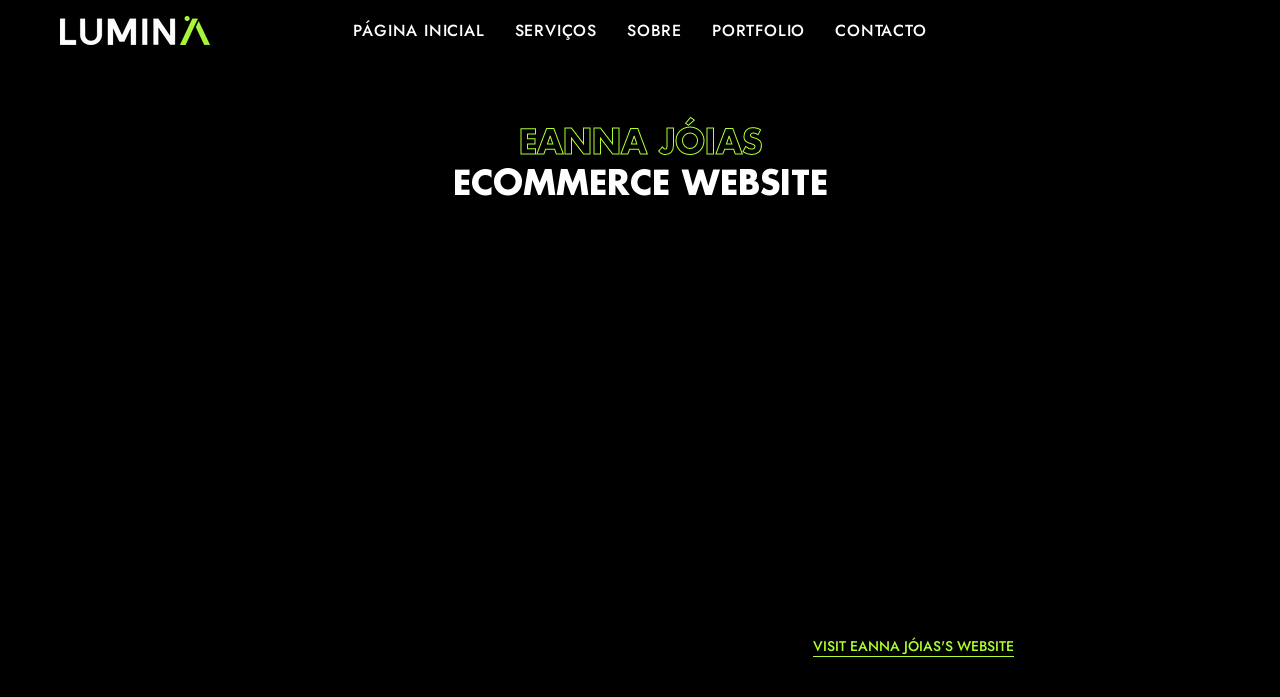

--- FILE ---
content_type: text/html; charset=utf-8
request_url: https://www.luminacommerce.com/pt-pt/products/eanna-jewelry
body_size: 24862
content:
<!doctype html>
<html class="no-js no-touch" lang="pt-PT">
  
  <head>
    <script>
      (function (w, d, s, l, i) {
        w[l] = w[l] || [];
        w[l].push({ 'gtm.start': new Date().getTime(), event: 'gtm.js' });
        var f = d.getElementsByTagName(s)[0],
          j = d.createElement(s),
          dl = l != 'dataLayer' ? '&l=' + l : '';
        j.async = true;
        j.src = 'https://www.googletagmanager.com/gtm.js?id=' + i + dl;
        f.parentNode.insertBefore(j, f);
      })(window, document, 'script', 'dataLayer', 'GTM-K7WRFPG');
    </script>
  
    <meta charset="utf-8">
    <meta http-equiv="X-UA-Compatible" content="IE=edge">
    <meta name="viewport" content="width=device-width, height=device-height, initial-scale=1.0, minimum-scale=1.0">
  
    <link rel="canonical" href="https://www.luminacommerce.com/pt-pt/products/eanna-jewelry">
    <link rel="preconnect" href="https://cdn.shopify.com" crossorigin>
    <link rel="preconnect" href="https://fonts.shopify.com" crossorigin>
    <link rel="preconnect" href="https://monorail-edge.shopifysvc.com" crossorigin>
  
    <link href="//www.luminacommerce.com/cdn/shop/t/136/assets/slick-slides.css?v=105848270326492094871767628169" rel="stylesheet" type="text/css" media="all" />
    <link href="//www.luminacommerce.com/cdn/shop/t/136/assets/intlTelInput.css?v=85282838857776602501767628169" rel="stylesheet" type="text/css" media="all" />
    <link href="//www.luminacommerce.com/cdn/shop/t/136/assets/theme.css?v=635514191285692811768487132" as="style" rel="preload">
    <link href="//www.luminacommerce.com/cdn/shop/t/136/assets/custom.css?v=79584590405125188341767628169" rel="stylesheet" type="text/css" media="all" />
    <link href="//www.luminacommerce.com/cdn/shop/t/136/assets/owl.carousel.min.css?v=94263599992150780521767628169" rel="stylesheet" type="text/css" media="all" />
    <link href="//www.luminacommerce.com/cdn/shop/t/136/assets/owl.theme.default.css?v=174906737394712940231767628169" rel="stylesheet" type="text/css" media="all" />
    <link href="//www.luminacommerce.com/cdn/shop/t/136/assets/lumina-owl-carousel.css?v=50376148090893436581767628169" rel="stylesheet" type="text/css" media="all" />
    <link href="//www.luminacommerce.com/cdn/shop/t/136/assets/vendor.js?v=74877493214922022811767628169" as="script" rel="preload">
    <link href="//www.luminacommerce.com/cdn/shop/t/136/assets/theme.js?v=46184529108772523031767628169" as="script" rel="preload">
   
    <link rel="preload" as="image" href="//www.luminacommerce.com/cdn/shop/t/136/assets/loading.svg?v=91665432863842511931767628169">
    <script src="//www.luminacommerce.com/cdn/shop/t/136/assets/popper.min.js?v=162984014467748030451767628169" async defer></script><style data-shopify>:root { --loader-image-size: 150px; }:root { --loader-image-size: 320px; }html:not(.is-loading) .loading-overlay { opacity: 0; visibility: hidden; pointer-events: none; }
        .loading-overlay { position: fixed; top: 0; left: 0; z-index: 99999; width: 100vw; height: 100vh; display: flex; align-items: center; justify-content: center; background: var(--bg); transition: opacity 0.3s ease-out, visibility 0s linear 0.3s; }
        .loading-overlay .loader__image--fallback { width: 320px; height: 100%; background: var(--loader-image) no-repeat center center/contain; }
        .loader__image__holder { position: absolute; top: 0; left: 0; width: 100%; height: 100%; font-size: 0; display: flex; align-items: center; justify-content: center; animation: pulse-loading 2s infinite ease-in-out; }
        .loader__image { max-width: 150px; height: auto; object-fit: contain; }</style><script>
        const loadingAppearance = "once";
        const loaded = sessionStorage.getItem('loaded');
        if (loadingAppearance === 'once') {
          if (loaded === null) {
            sessionStorage.setItem('loaded', true);
            document.documentElement.classList.add('is-loading');
          }
        } else {
          document.documentElement.classList.add('is-loading');
        }
      </script><link rel="shortcut icon" href="//www.luminacommerce.com/cdn/shop/files/Emblem-balck_page-0001_32x32.jpg?v=1768472524" type="image/png"><title>
      EANNA JÓIAS
      
       &ndash; LUMINA
    </title><meta name="description" content="LUMINA é uma agência inovadora de marketing digital que cria sites de comércio eletrônico, entregando anúncios estratégicos que combinam criatividade e tecnologia para o sucesso da marca."><link rel="preload" as="font" href="//www.luminacommerce.com/cdn/fonts/jost/jost_n4.d47a1b6347ce4a4c9f437608011273009d91f2b7.woff2" type="font/woff2" crossorigin>

<meta property="og:site_name" content="LUMINA">
<meta property="og:url" content="https://www.luminacommerce.com/pt-pt/products/eanna-jewelry">
<meta property="og:title" content="EANNA JÓIAS">
<meta property="og:type" content="product">
<meta property="og:description" content="LUMINA é uma agência inovadora de marketing digital que cria sites de comércio eletrônico, entregando anúncios estratégicos que combinam criatividade e tecnologia para o sucesso da marca."><meta property="og:image" content="http://www.luminacommerce.com/cdn/shop/products/Eanna.png?v=1640603935">
  <meta property="og:image:secure_url" content="https://www.luminacommerce.com/cdn/shop/products/Eanna.png?v=1640603935">
  <meta property="og:image:width" content="1080">
  <meta property="og:image:height" content="1080"><meta property="og:price:amount" content="0.00">
  <meta property="og:price:currency" content="AED"><meta name="twitter:card" content="summary_large_image">
<meta name="twitter:title" content="EANNA JÓIAS">
<meta name="twitter:description" content="LUMINA é uma agência inovadora de marketing digital que cria sites de comércio eletrônico, entregando anúncios estratégicos que combinam criatividade e tecnologia para o sucesso da marca."><style data-shopify>
@font-face {
  font-family: Jost;
  font-weight: 400;
  font-style: normal;
  font-display: swap;
  src: url("//www.luminacommerce.com/cdn/fonts/jost/jost_n4.d47a1b6347ce4a4c9f437608011273009d91f2b7.woff2") format("woff2"),
       url("//www.luminacommerce.com/cdn/fonts/jost/jost_n4.791c46290e672b3f85c3d1c651ef2efa3819eadd.woff") format("woff");
}




  



  





  @font-face {
  font-family: Jost;
  font-weight: 100;
  font-style: normal;
  font-display: swap;
  src: url("//www.luminacommerce.com/cdn/fonts/jost/jost_n1.546362ec0aa4045fdc2721192f7d2462716cc7d1.woff2") format("woff2"),
       url("//www.luminacommerce.com/cdn/fonts/jost/jost_n1.9b0529f29bfd479cc9556e047a2bf95152767216.woff") format("woff");
}




  @font-face {
  font-family: Jost;
  font-weight: 500;
  font-style: normal;
  font-display: swap;
  src: url("//www.luminacommerce.com/cdn/fonts/jost/jost_n5.7c8497861ffd15f4e1284cd221f14658b0e95d61.woff2") format("woff2"),
       url("//www.luminacommerce.com/cdn/fonts/jost/jost_n5.fb6a06896db583cc2df5ba1b30d9c04383119dd9.woff") format("woff");
}




  @font-face {
  font-family: Jost;
  font-weight: 400;
  font-style: italic;
  font-display: swap;
  src: url("//www.luminacommerce.com/cdn/fonts/jost/jost_i4.b690098389649750ada222b9763d55796c5283a5.woff2") format("woff2"),
       url("//www.luminacommerce.com/cdn/fonts/jost/jost_i4.fd766415a47e50b9e391ae7ec04e2ae25e7e28b0.woff") format("woff");
}




  @font-face {
  font-family: Jost;
  font-weight: 700;
  font-style: italic;
  font-display: swap;
  src: url("//www.luminacommerce.com/cdn/fonts/jost/jost_i7.d8201b854e41e19d7ed9b1a31fe4fe71deea6d3f.woff2") format("woff2"),
       url("//www.luminacommerce.com/cdn/fonts/jost/jost_i7.eae515c34e26b6c853efddc3fc0c552e0de63757.woff") format("woff");
}




:root {--COLOR-PRIMARY-OPPOSITE: #000000;
  --COLOR-PRIMARY-OPPOSITE-ALPHA-20: rgba(0, 0, 0, 0.2);
  --COLOR-PRIMARY-LIGHTEN-DARKEN-ALPHA-20: rgba(153, 252, 0, 0.2);
  --COLOR-PRIMARY-LIGHTEN-DARKEN-ALPHA-30: rgba(153, 252, 0, 0.3);

  --PRIMARY-BUTTONS-COLOR-BG: #aeff30;
  --PRIMARY-BUTTONS-COLOR-TEXT: #000000;
  --PRIMARY-BUTTONS-COLOR-BORDER: #aeff30;

  --PRIMARY-BUTTONS-COLOR-LIGHTEN-DARKEN: #99fc00;

  --PRIMARY-BUTTONS-COLOR-ALPHA-05: rgba(174, 255, 48, 0.05);
  --PRIMARY-BUTTONS-COLOR-ALPHA-10: rgba(174, 255, 48, 0.1);
  --PRIMARY-BUTTONS-COLOR-ALPHA-50: rgba(174, 255, 48, 0.5);--COLOR-SECONDARY-OPPOSITE: #000000;
  --COLOR-SECONDARY-OPPOSITE-ALPHA-20: rgba(0, 0, 0, 0.2);
  --COLOR-SECONDARY-LIGHTEN-DARKEN-ALPHA-20: rgba(230, 230, 230, 0.2);
  --COLOR-SECONDARY-LIGHTEN-DARKEN-ALPHA-30: rgba(230, 230, 230, 0.3);

  --SECONDARY-BUTTONS-COLOR-BG: #ffffff;
  --SECONDARY-BUTTONS-COLOR-TEXT: #000000;
  --SECONDARY-BUTTONS-COLOR-BORDER: #ffffff;

  --SECONDARY-BUTTONS-COLOR-ALPHA-05: rgba(255, 255, 255, 0.05);
  --SECONDARY-BUTTONS-COLOR-ALPHA-10: rgba(255, 255, 255, 0.1);
  --SECONDARY-BUTTONS-COLOR-ALPHA-50: rgba(255, 255, 255, 0.5);--OUTLINE-BUTTONS-PRIMARY-BG: transparent;
  --OUTLINE-BUTTONS-PRIMARY-TEXT: #aeff30;
  --OUTLINE-BUTTONS-PRIMARY-BORDER: #aeff30;
  --OUTLINE-BUTTONS-PRIMARY-BG-HOVER: rgba(153, 252, 0, 0.2);

  --OUTLINE-BUTTONS-SECONDARY-BG: transparent;
  --OUTLINE-BUTTONS-SECONDARY-TEXT: #ffffff;
  --OUTLINE-BUTTONS-SECONDARY-BORDER: #ffffff;
  --OUTLINE-BUTTONS-SECONDARY-BG-HOVER: rgba(230, 230, 230, 0.2);

  --OUTLINE-BUTTONS-WHITE-BG: transparent;
  --OUTLINE-BUTTONS-WHITE-TEXT: #ffffff;
  --OUTLINE-BUTTONS-WHITE-BORDER: #ffffff;

  --OUTLINE-BUTTONS-BLACK-BG: transparent;
  --OUTLINE-BUTTONS-BLACK-TEXT: #000000;
  --OUTLINE-BUTTONS-BLACK-BORDER: #000000;--OUTLINE-SOLID-BUTTONS-PRIMARY-BG: #aeff30;
  --OUTLINE-SOLID-BUTTONS-PRIMARY-TEXT: #000000;
  --OUTLINE-SOLID-BUTTONS-PRIMARY-BORDER: #000000;
  --OUTLINE-SOLID-BUTTONS-PRIMARY-BG-HOVER: rgba(0, 0, 0, 0.2);

  --OUTLINE-SOLID-BUTTONS-SECONDARY-BG: #ffffff;
  --OUTLINE-SOLID-BUTTONS-SECONDARY-TEXT: #000000;
  --OUTLINE-SOLID-BUTTONS-SECONDARY-BORDER: #000000;
  --OUTLINE-SOLID-BUTTONS-SECONDARY-BG-HOVER: rgba(0, 0, 0, 0.2);

  --OUTLINE-SOLID-BUTTONS-WHITE-BG: #ffffff;
  --OUTLINE-SOLID-BUTTONS-WHITE-TEXT: #000000;
  --OUTLINE-SOLID-BUTTONS-WHITE-BORDER: #000000;

  --OUTLINE-SOLID-BUTTONS-BLACK-BG: #000000;
  --OUTLINE-SOLID-BUTTONS-BLACK-TEXT: #ffffff;
  --OUTLINE-SOLID-BUTTONS-BLACK-BORDER: #ffffff;--COLOR-HEADING: #ffffff;
  --COLOR-TEXT: #ffffff;
  --COLOR-TEXT-DARKEN: #cccccc;
  --COLOR-TEXT-LIGHTEN: #ffffff;
  --COLOR-TEXT-ALPHA-5: rgba(255, 255, 255, 0.05);
  --COLOR-TEXT-ALPHA-8: rgba(255, 255, 255, 0.08);
  --COLOR-TEXT-ALPHA-10: rgba(255, 255, 255, 0.1);
  --COLOR-TEXT-ALPHA-15: rgba(255, 255, 255, 0.15);
  --COLOR-TEXT-ALPHA-20: rgba(255, 255, 255, 0.2);
  --COLOR-TEXT-ALPHA-25: rgba(255, 255, 255, 0.25);
  --COLOR-TEXT-ALPHA-50: rgba(255, 255, 255, 0.5);
  --COLOR-TEXT-ALPHA-60: rgba(255, 255, 255, 0.6);
  --COLOR-TEXT-ALPHA-85: rgba(255, 255, 255, 0.85);

  --COLOR-BG: #000000;
  --COLOR-BG-ALPHA-25: rgba(0, 0, 0, 0.25);
  --COLOR-BG-ALPHA-35: rgba(0, 0, 0, 0.35);
  --COLOR-BG-ALPHA-60: rgba(0, 0, 0, 0.6);
  --COLOR-BG-ALPHA-65: rgba(0, 0, 0, 0.65);
  --COLOR-BG-ALPHA-85: rgba(0, 0, 0, 0.85);
  --COLOR-BG-OVERLAY: rgba(0, 0, 0, 0.75);
  --COLOR-BG-DARKEN: #000000;
  --COLOR-BG-LIGHTEN-DARKEN: #1a1a1a;
  --COLOR-BG-LIGHTEN-DARKEN-SHIMMER-BG: #0d0d0d;
  --COLOR-BG-LIGHTEN-DARKEN-SHIMMER-EFFECT: #121212;
  --COLOR-BG-LIGHTEN-DARKEN-FOREGROUND: #1a1a1a;
  --COLOR-BG-LIGHTEN-DARKEN-SEARCH-LOADER: #333333;
  --COLOR-BG-LIGHTEN-DARKEN-SEARCH-LOADER-LINE: #1a1a1a;
  --COLOR-BG-LIGHTEN-DARKEN-2: #000000;
  --COLOR-BG-LIGHTEN-DARKEN-3: #000000;
  --COLOR-BG-LIGHTEN-DARKEN-4: #000000;
  --COLOR-BG-LIGHTEN-DARKEN-CONTRAST: #4d4d4d;
  --COLOR-BG-LIGHTEN-DARKEN-CONTRAST-2: #666666;
  --COLOR-BG-LIGHTEN-DARKEN-CONTRAST-3: #808080;
  --COLOR-BG-LIGHTEN-DARKEN-CONTRAST-4: #999999;

  --COLOR-BG-SECONDARY: #aeff30;
  --COLOR-BG-SECONDARY-LIGHTEN-DARKEN: #99fc00;
  --COLOR-BG-SECONDARY-LIGHTEN-DARKEN-CONTRAST: #1d3000;

  --COLOR-INPUT-BG: #000000;

  --COLOR-ACCENT: #aeff30;
  --COLOR-ACCENT-TEXT: #000;

  --COLOR-BORDER: #d3d3d3;
  --COLOR-BORDER-ALPHA-15: rgba(211, 211, 211, 0.15);
  --COLOR-BORDER-ALPHA-30: rgba(211, 211, 211, 0.3);
  --COLOR-BORDER-ALPHA-50: rgba(211, 211, 211, 0.5);
  --COLOR-BORDER-ALPHA-65: rgba(211, 211, 211, 0.65);
  --COLOR-BORDER-LIGHTEN-DARKEN: #868686;
  --COLOR-BORDER-HAIRLINE: #000000;

  --COLOR-SALE-BG: #d02e2e;
  --COLOR-SALE-TEXT: #ffffff;
  --COLOR-CUSTOM-BG: #ffffff;
  --COLOR-CUSTOM-TEXT: #000000;
  --COLOR-SOLD-BG: #0b0b0b;
  --COLOR-SOLD-TEXT: #d3d3d3;
  --COLOR-SAVING-BG: #d02e2e;
  --COLOR-SAVING-TEXT: #ffffff;

  --COLOR-WHITE-BLACK: #000;
  --COLOR-BLACK-WHITE: #fff;
  --COLOR-BLACK-WHITE-ALPHA-25: rgba(255, 255, 255, 0.25);--COLOR-DISABLED-GREY: rgba(255, 255, 255, 0.05);
  --COLOR-DISABLED-GREY-DARKEN: rgba(255, 255, 255, 0.45);
  --COLOR-ERROR: #D02E2E;
  --COLOR-ERROR-BG: #f3cbcb;
  --COLOR-SUCCESS: #56AD6A;
  --COLOR-SUCCESS-BG: #ECFEF0;
  --COLOR-WARN: #ECBD5E;
  --COLOR-TRANSPARENT: rgba(255, 255, 255, 0);

  --COLOR-WHITE: #ffffff;
  --COLOR-WHITE-DARKEN: #f2f2f2;
  --COLOR-WHITE-ALPHA-10: rgba(255, 255, 255, 0.1);
  --COLOR-WHITE-ALPHA-20: rgba(255, 255, 255, 0.2);
  --COLOR-WHITE-ALPHA-25: rgba(255, 255, 255, 0.25);
  --COLOR-WHITE-ALPHA-50: rgba(255, 255, 255, 0.5);
  --COLOR-WHITE-ALPHA-60: rgba(255, 255, 255, 0.6);
  --COLOR-BLACK: #000000;
  --COLOR-BLACK-LIGHTEN: #1a1a1a;
  --COLOR-BLACK-ALPHA-10: rgba(0, 0, 0, 0.1);
  --COLOR-BLACK-ALPHA-20: rgba(0, 0, 0, 0.2);
  --COLOR-BLACK-ALPHA-25: rgba(0, 0, 0, 0.25);
  --COLOR-BLACK-ALPHA-50: rgba(0, 0, 0, 0.5);
  --COLOR-BLACK-ALPHA-60: rgba(0, 0, 0, 0.6);--FONT-STACK-BODY: Jost, sans-serif;
  --FONT-STYLE-BODY: normal;
  --FONT-STYLE-BODY-ITALIC: italic;
  --FONT-ADJUST-BODY: 1.1;

  --FONT-WEIGHT-BODY: 400;
  --FONT-WEIGHT-BODY-LIGHT: 100;
  --FONT-WEIGHT-BODY-MEDIUM: 700;
  --FONT-WEIGHT-BODY-BOLD: 500;

  --FONT-STACK-HEADING: Helvetica, Arial, sans-serif;
  --FONT-STYLE-HEADING: normal;
  --FONT-STYLE-HEADING-ITALIC: italic;
  --FONT-ADJUST-HEADING: 1.0;

  --FONT-WEIGHT-HEADING: 700;
  --FONT-WEIGHT-HEADING-LIGHT: 400;
  --FONT-WEIGHT-HEADING-MEDIUM: 500;
  --FONT-WEIGHT-HEADING-BOLD: 700;

  --FONT-STACK-NAV: Jost, sans-serif;
  --FONT-STYLE-NAV: normal;
  --FONT-STYLE-NAV-ITALIC: italic;
  --FONT-ADJUST-NAV: 0.95;
  --FONT-ADJUST-NAV-TOP-LEVEL: 1.0;

  --FONT-WEIGHT-NAV: 400;
  --FONT-WEIGHT-NAV-LIGHT: 100;
  --FONT-WEIGHT-NAV-MEDIUM: 700;
  --FONT-WEIGHT-NAV-BOLD: 500;

  --FONT-ADJUST-PRODUCT-GRID: 1.0;

  --FONT-STACK-BUTTON: Jost, sans-serif;
  --FONT-STYLE-BUTTON: normal;
  --FONT-STYLE-BUTTON-ITALIC: italic;
  --FONT-ADJUST-BUTTON: 0.8;

  --FONT-WEIGHT-BUTTON: 400;
  --FONT-WEIGHT-BUTTON-MEDIUM: 700;
  --FONT-WEIGHT-BUTTON-BOLD: 500;

  --FONT-STACK-SUBHEADING: "SF Mono", Menlo, Consolas, Monaco, Liberation Mono, Lucida Console, monospace, Apple Color Emoji, Segoe UI Emoji, Segoe UI Symbol;
  --FONT-STYLE-SUBHEADING: normal;
  --FONT-ADJUST-SUBHEADING: 0.75;

  --FONT-WEIGHT-SUBHEADING: 400;
  --FONT-WEIGHT-SUBHEADING-BOLD: 600;

  --FONT-STACK-LABEL: Jost, sans-serif;
  --FONT-STYLE-LABEL: normal;
  --FONT-ADJUST-LABEL: 0.65;

  --FONT-WEIGHT-LABEL: 500;

  --LETTER-SPACING-NAV: 0.05em;
  --LETTER-SPACING-SUBHEADING: 0.1em;
  --LETTER-SPACING-BUTTON: 0.075em;
  --LETTER-SPACING-LABEL: 0.05em;

  --BUTTON-TEXT-CAPS: uppercase;
  --HEADING-TEXT-CAPS: none;
  --SUBHEADING-TEXT-CAPS: uppercase;
  --LABEL-TEXT-CAPS: uppercase;--FONT-SIZE-INPUT: 1.1rem;--RADIUS: 8px;
  --RADIUS-SMALL: 8px;
  --RADIUS-TINY: 8px;
  --RADIUS-BADGE: 3px;
  --RADIUS-CHECKBOX: 4px;
  --RADIUS-TEXTAREA: 8px;--PRODUCT-MEDIA-PADDING-TOP: 130.0%;--BORDER-WIDTH: 1px;--STROKE-WIDTH: 12px;--SITE-WIDTH: 1440px;
  --SITE-WIDTH-NARROW: 840px;--COLOR-UPSELLS-BG: #fff7f2;
  --COLOR-UPSELLS-TEXT: #0B0B0B;
  --COLOR-UPSELLS-TEXT-LIGHTEN: #3e3e3e;
  --COLOR-UPSELLS-DISABLED-GREY-DARKEN: rgba(11, 11, 11, 0.45);
  --UPSELLS-HEIGHT: 100px;
  --UPSELLS-IMAGE-WIDTH: 30%;--ICON-ARROW-RIGHT: url( "//www.luminacommerce.com/cdn/shop/t/136/assets/icon-chevron-right.svg?v=115618353204357621731767628169" );--loading-svg: url( "//www.luminacommerce.com/cdn/shop/t/136/assets/loading.svg?v=91665432863842511931767628169" );
  --icon-check: url( "//www.luminacommerce.com/cdn/shop/t/136/assets/icon-check.svg?v=175316081881880408121767628169" );
  --icon-check-swatch: url( "//www.luminacommerce.com/cdn/shop/t/136/assets/icon-check-swatch.svg?v=131897745589030387781767628169" );
  --icon-zoom-in: url( "//www.luminacommerce.com/cdn/shop/t/136/assets/icon-zoom-in.svg?v=157433013461716915331767628169" );
  --icon-zoom-out: url( "//www.luminacommerce.com/cdn/shop/t/136/assets/icon-zoom-out.svg?v=164909107869959372931767628169" );--collection-sticky-bar-height: 0px;
  --collection-image-padding-top: 60%;

  --drawer-width: 400px;
  --drawer-transition: transform 0.4s cubic-bezier(0.46, 0.01, 0.32, 1);--gutter: 60px;
  --gutter-mobile: 20px;
  --grid-gutter: 20px;
  --grid-gutter-mobile: 35px;--inner: 20px;
  --inner-tablet: 18px;
  --inner-mobile: 16px;--grid: repeat(4, minmax(0, 1fr));
  --grid-tablet: repeat(3, minmax(0, 1fr));
  --grid-mobile: repeat(2, minmax(0, 1fr));
  --megamenu-grid: repeat(4, minmax(0, 1fr));
  --grid-row: 1 / span 4;--scrollbar-width: 0px;--overlay: #000;
  --overlay-opacity: 1;--swatch-width: 38px;
  --swatch-height: 26px;
  --swatch-size: 32px;
  --swatch-size-mobile: 30px;

  
  --move-offset: 20px;

  
  --autoplay-speed: 2200ms;

  

    --filter-bg: 1.0;
    --product-filter-bg: 1.0;}</style><link href="//www.luminacommerce.com/cdn/shop/t/136/assets/theme.css?v=635514191285692811768487132" rel="stylesheet" type="text/css" media="all" />

    <script type="text/javascript">
      if (window.MSInputMethodContext && document.documentMode) {
        var scripts = document.getElementsByTagName('script')[0];
        var polyfill = document.createElement("script");
        polyfill.defer = true;
        polyfill.src = "//www.luminacommerce.com/cdn/shop/t/136/assets/ie11.js?v=164037955086922138091767628169";
        scripts.parentNode.insertBefore(polyfill, scripts);
        document.documentElement.classList.add('ie11');
      } else {
        document.documentElement.className = document.documentElement.className.replace('no-js', 'js');
      }
  
      let root = '/pt-pt';
      if (root[root.length - 1] !== '/') {
        root = `${root}/`;
      }
  
      window.theme = {
        routes: {
          root: root,
          cart_url: "\/pt-pt\/cart",
          cart_add_url: "\/pt-pt\/cart\/add",
          cart_change_url: "\/pt-pt\/cart\/change",
          shop_url: "https:\/\/www.luminacommerce.com",
          searchUrl: '/pt-pt/search',
          predictiveSearchUrl: '/pt-pt/search/suggest',
          product_recommendations_url: "\/pt-pt\/recommendations\/products"
        },
        assets: {
          photoswipe: '//www.luminacommerce.com/cdn/shop/t/136/assets/photoswipe.js?v=162613001030112971491767628169',
          smoothscroll: '//www.luminacommerce.com/cdn/shop/t/136/assets/smoothscroll.js?v=37906625415260927261767628169',
          no_image: "//www.luminacommerce.com/cdn/shopifycloud/storefront/assets/no-image-2048-a2addb12_1024x.gif",
          swatches: '//www.luminacommerce.com/cdn/shop/t/136/assets/swatches.json?v=108341084980828767351767628169',
          base: "//www.luminacommerce.com/cdn/shop/t/136/assets/"
        },
        strings: {
          add_to_cart: "Add to Cart",
          cart_acceptance_error: "You must accept our terms and conditions.",
          cart_empty: "Your cart is currently empty.",
          cart_price: "Price",
          cart_quantity: "Quantity",
          cart_items_one: "{{ count }} item",
          cart_items_many: "{{ count }} items",
          cart_title: "Cart",
          cart_total: "Total",
          continue_shopping: "Continue Shopping",
          free: "Free",
          limit_error: "Sorry, looks like we don\u0026#39;t have enough of this product.",
          preorder: "Pre-Order",
          remove: "Remove",
          sale_badge_text: "Sale",
          saving_badge: "Save {{ discount }}",
          saving_up_to_badge: "Save up to {{ discount }}",
          sold_out: "Sold Out",
          subscription: "Subscription",
          unavailable: "Unavailable",
          unit_price_label: "Unit price",
          unit_price_separator: "per",
          zero_qty_error: "Quantity must be greater than 0.",
          delete_confirm: "Are you sure you wish to delete this address?",
          newsletter_product_availability: "Notify Me When It’s Available"
        },
        icons: {
          plus: '<svg aria-hidden="true" focusable="false" role="presentation" class="icon icon-toggle-plus" viewBox="0 0 192 192"><path d="M30 96h132M96 30v132" stroke="currentColor" stroke-linecap="round" stroke-linejoin="round"/></svg>',
          minus: '<svg aria-hidden="true" focusable="false" role="presentation" class="icon icon-toggle-minus" viewBox="0 0 192 192"><path d="M30 96h132" stroke="currentColor" stroke-linecap="round" stroke-linejoin="round"/></svg>',
          close: '<svg aria-hidden="true" focusable="false" role="presentation" class="icon icon-close" viewBox="0 0 192 192"><path d="M150 42 42 150M150 150 42 42" stroke="currentColor" stroke-linecap="round" stroke-linejoin="round"/></svg>'
        },
        settings: {
          animations: true,
          cartType: "drawer",
          enableAcceptTerms: false,
          enableInfinityScroll: false,
          enablePaymentButton: false,
          gridImageSize: "contain",
          gridImageAspectRatio: 1.3,
          mobileMenuBehaviour: "link",
          productGridHover: "image",
          savingBadgeType: "percentage",
          showSaleBadge: true,
          showSoldBadge: true,
          showSavingBadge: true,
          quickBuy: "none",
          suggestArticles: false,
          suggestCollections: false,
          suggestProducts: false,
          suggestPages: false,
          suggestionsResultsLimit: 5,
          currency_code_enable: false,
          hideInventoryCount: true,
          enableColorSwatchesCollection: true
        },
        sizes: { mobile: 480, small: 768, large: 1024, widescreen: 1440 },
        moneyFormat: "Points {{amount}}",
        moneyWithCurrencyFormat: "Points {{amount}}",
        subtotal: 0,
        info: { name: 'Palo Alto' },
        version: '5.6.0'
      };
  
      window.PaloAlto = window.PaloAlto || {};
      window.slate = window.slate || {};
      window.isHeaderTransparent = false;
      window.stickyHeaderHeight = 60;
      window.lastWindowWidth = window.innerWidth || document.documentElement.clientWidth;
    </script><script src="//www.luminacommerce.com/cdn/shop/t/136/assets/vendor.js?v=74877493214922022811767628169" defer="defer"></script>
    <script src="//www.luminacommerce.com/cdn/shop/t/136/assets/theme.js?v=46184529108772523031767628169" defer="defer"></script>
    <script src="//www.luminacommerce.com/cdn/shop/t/136/assets/jquery.js?v=59658305953468633701767628169"></script>
    <script src="//www.luminacommerce.com/cdn/shop/t/136/assets/slick-slider.js?v=119177116428520753221767628169"></script>
  
    <script>window.performance && window.performance.mark && window.performance.mark('shopify.content_for_header.start');</script><meta name="google-site-verification" content="pHfY5NXE509-Hy4zwyDj8Y5Gw9t032Z2s7BUyES21ho">
<meta name="facebook-domain-verification" content="eacbf3tswxpw03tz1w12z5a2rtrhcl">
<meta id="shopify-digital-wallet" name="shopify-digital-wallet" content="/47388000421/digital_wallets/dialog">
<link rel="alternate" hreflang="x-default" href="https://www.luminacommerce.com/products/eanna-jewelry">
<link rel="alternate" hreflang="en" href="https://www.luminacommerce.com/products/eanna-jewelry">
<link rel="alternate" hreflang="ar" href="https://www.luminacommerce.com/ar/products/eanna-jewelry">
<link rel="alternate" hreflang="pt" href="https://www.luminacommerce.com/pt/products/eanna-jewelry">
<link rel="alternate" hreflang="en-PT" href="https://www.luminacommerce.com/en-pt/products/eanna-jewelry">
<link rel="alternate" hreflang="pt-PT" href="https://www.luminacommerce.com/pt-pt/products/eanna-jewelry">
<link rel="alternate" type="application/json+oembed" href="https://www.luminacommerce.com/pt-pt/products/eanna-jewelry.oembed">
<script async="async" src="/checkouts/internal/preloads.js?locale=pt-PT"></script>
<script id="shopify-features" type="application/json">{"accessToken":"edd8a2964eea1cf0c0c5d925b8101706","betas":["rich-media-storefront-analytics"],"domain":"www.luminacommerce.com","predictiveSearch":true,"shopId":47388000421,"locale":"pt-pt"}</script>
<script>var Shopify = Shopify || {};
Shopify.shop = "luminacommerce.myshopify.com";
Shopify.locale = "pt-PT";
Shopify.currency = {"active":"AED","rate":"1.0"};
Shopify.country = "PT";
Shopify.theme = {"name":"Copy of Umer work on this","id":152281186469,"schema_name":"Palo Alto","schema_version":"5.6.0","theme_store_id":777,"role":"main"};
Shopify.theme.handle = "null";
Shopify.theme.style = {"id":null,"handle":null};
Shopify.cdnHost = "www.luminacommerce.com/cdn";
Shopify.routes = Shopify.routes || {};
Shopify.routes.root = "/pt-pt/";</script>
<script type="module">!function(o){(o.Shopify=o.Shopify||{}).modules=!0}(window);</script>
<script>!function(o){function n(){var o=[];function n(){o.push(Array.prototype.slice.apply(arguments))}return n.q=o,n}var t=o.Shopify=o.Shopify||{};t.loadFeatures=n(),t.autoloadFeatures=n()}(window);</script>
<script id="shop-js-analytics" type="application/json">{"pageType":"product"}</script>
<script defer="defer" async type="module" src="//www.luminacommerce.com/cdn/shopifycloud/shop-js/modules/v2/client.init-shop-cart-sync_BoEFz49B.pt-PT.esm.js"></script>
<script defer="defer" async type="module" src="//www.luminacommerce.com/cdn/shopifycloud/shop-js/modules/v2/chunk.common_lCcqapba.esm.js"></script>
<script defer="defer" async type="module" src="//www.luminacommerce.com/cdn/shopifycloud/shop-js/modules/v2/chunk.modal_B6KJ29gG.esm.js"></script>
<script type="module">
  await import("//www.luminacommerce.com/cdn/shopifycloud/shop-js/modules/v2/client.init-shop-cart-sync_BoEFz49B.pt-PT.esm.js");
await import("//www.luminacommerce.com/cdn/shopifycloud/shop-js/modules/v2/chunk.common_lCcqapba.esm.js");
await import("//www.luminacommerce.com/cdn/shopifycloud/shop-js/modules/v2/chunk.modal_B6KJ29gG.esm.js");

  window.Shopify.SignInWithShop?.initShopCartSync?.({"fedCMEnabled":true,"windoidEnabled":true});

</script>
<script id="__st">var __st={"a":47388000421,"offset":7200,"reqid":"9c1d9ddd-e694-490d-adfa-11f2778624d2-1769642758","pageurl":"www.luminacommerce.com\/pt-pt\/products\/eanna-jewelry","u":"690ee7b8aaf7","p":"product","rtyp":"product","rid":6042171637925};</script>
<script>window.ShopifyPaypalV4VisibilityTracking = true;</script>
<script id="captcha-bootstrap">!function(){'use strict';const t='contact',e='account',n='new_comment',o=[[t,t],['blogs',n],['comments',n],[t,'customer']],c=[[e,'customer_login'],[e,'guest_login'],[e,'recover_customer_password'],[e,'create_customer']],r=t=>t.map((([t,e])=>`form[action*='/${t}']:not([data-nocaptcha='true']) input[name='form_type'][value='${e}']`)).join(','),a=t=>()=>t?[...document.querySelectorAll(t)].map((t=>t.form)):[];function s(){const t=[...o],e=r(t);return a(e)}const i='password',u='form_key',d=['recaptcha-v3-token','g-recaptcha-response','h-captcha-response',i],f=()=>{try{return window.sessionStorage}catch{return}},m='__shopify_v',_=t=>t.elements[u];function p(t,e,n=!1){try{const o=window.sessionStorage,c=JSON.parse(o.getItem(e)),{data:r}=function(t){const{data:e,action:n}=t;return t[m]||n?{data:e,action:n}:{data:t,action:n}}(c);for(const[e,n]of Object.entries(r))t.elements[e]&&(t.elements[e].value=n);n&&o.removeItem(e)}catch(o){console.error('form repopulation failed',{error:o})}}const l='form_type',E='cptcha';function T(t){t.dataset[E]=!0}const w=window,h=w.document,L='Shopify',v='ce_forms',y='captcha';let A=!1;((t,e)=>{const n=(g='f06e6c50-85a8-45c8-87d0-21a2b65856fe',I='https://cdn.shopify.com/shopifycloud/storefront-forms-hcaptcha/ce_storefront_forms_captcha_hcaptcha.v1.5.2.iife.js',D={infoText:'Protegido por hCaptcha',privacyText:'Privacidade',termsText:'Termos'},(t,e,n)=>{const o=w[L][v],c=o.bindForm;if(c)return c(t,g,e,D).then(n);var r;o.q.push([[t,g,e,D],n]),r=I,A||(h.body.append(Object.assign(h.createElement('script'),{id:'captcha-provider',async:!0,src:r})),A=!0)});var g,I,D;w[L]=w[L]||{},w[L][v]=w[L][v]||{},w[L][v].q=[],w[L][y]=w[L][y]||{},w[L][y].protect=function(t,e){n(t,void 0,e),T(t)},Object.freeze(w[L][y]),function(t,e,n,w,h,L){const[v,y,A,g]=function(t,e,n){const i=e?o:[],u=t?c:[],d=[...i,...u],f=r(d),m=r(i),_=r(d.filter((([t,e])=>n.includes(e))));return[a(f),a(m),a(_),s()]}(w,h,L),I=t=>{const e=t.target;return e instanceof HTMLFormElement?e:e&&e.form},D=t=>v().includes(t);t.addEventListener('submit',(t=>{const e=I(t);if(!e)return;const n=D(e)&&!e.dataset.hcaptchaBound&&!e.dataset.recaptchaBound,o=_(e),c=g().includes(e)&&(!o||!o.value);(n||c)&&t.preventDefault(),c&&!n&&(function(t){try{if(!f())return;!function(t){const e=f();if(!e)return;const n=_(t);if(!n)return;const o=n.value;o&&e.removeItem(o)}(t);const e=Array.from(Array(32),(()=>Math.random().toString(36)[2])).join('');!function(t,e){_(t)||t.append(Object.assign(document.createElement('input'),{type:'hidden',name:u})),t.elements[u].value=e}(t,e),function(t,e){const n=f();if(!n)return;const o=[...t.querySelectorAll(`input[type='${i}']`)].map((({name:t})=>t)),c=[...d,...o],r={};for(const[a,s]of new FormData(t).entries())c.includes(a)||(r[a]=s);n.setItem(e,JSON.stringify({[m]:1,action:t.action,data:r}))}(t,e)}catch(e){console.error('failed to persist form',e)}}(e),e.submit())}));const S=(t,e)=>{t&&!t.dataset[E]&&(n(t,e.some((e=>e===t))),T(t))};for(const o of['focusin','change'])t.addEventListener(o,(t=>{const e=I(t);D(e)&&S(e,y())}));const B=e.get('form_key'),M=e.get(l),P=B&&M;t.addEventListener('DOMContentLoaded',(()=>{const t=y();if(P)for(const e of t)e.elements[l].value===M&&p(e,B);[...new Set([...A(),...v().filter((t=>'true'===t.dataset.shopifyCaptcha))])].forEach((e=>S(e,t)))}))}(h,new URLSearchParams(w.location.search),n,t,e,['guest_login'])})(!0,!1)}();</script>
<script integrity="sha256-4kQ18oKyAcykRKYeNunJcIwy7WH5gtpwJnB7kiuLZ1E=" data-source-attribution="shopify.loadfeatures" defer="defer" src="//www.luminacommerce.com/cdn/shopifycloud/storefront/assets/storefront/load_feature-a0a9edcb.js" crossorigin="anonymous"></script>
<script data-source-attribution="shopify.dynamic_checkout.dynamic.init">var Shopify=Shopify||{};Shopify.PaymentButton=Shopify.PaymentButton||{isStorefrontPortableWallets:!0,init:function(){window.Shopify.PaymentButton.init=function(){};var t=document.createElement("script");t.src="https://www.luminacommerce.com/cdn/shopifycloud/portable-wallets/latest/portable-wallets.pt-pt.js",t.type="module",document.head.appendChild(t)}};
</script>
<script data-source-attribution="shopify.dynamic_checkout.buyer_consent">
  function portableWalletsHideBuyerConsent(e){var t=document.getElementById("shopify-buyer-consent"),n=document.getElementById("shopify-subscription-policy-button");t&&n&&(t.classList.add("hidden"),t.setAttribute("aria-hidden","true"),n.removeEventListener("click",e))}function portableWalletsShowBuyerConsent(e){var t=document.getElementById("shopify-buyer-consent"),n=document.getElementById("shopify-subscription-policy-button");t&&n&&(t.classList.remove("hidden"),t.removeAttribute("aria-hidden"),n.addEventListener("click",e))}window.Shopify?.PaymentButton&&(window.Shopify.PaymentButton.hideBuyerConsent=portableWalletsHideBuyerConsent,window.Shopify.PaymentButton.showBuyerConsent=portableWalletsShowBuyerConsent);
</script>
<script data-source-attribution="shopify.dynamic_checkout.cart.bootstrap">document.addEventListener("DOMContentLoaded",(function(){function t(){return document.querySelector("shopify-accelerated-checkout-cart, shopify-accelerated-checkout")}if(t())Shopify.PaymentButton.init();else{new MutationObserver((function(e,n){t()&&(Shopify.PaymentButton.init(),n.disconnect())})).observe(document.body,{childList:!0,subtree:!0})}}));
</script>

<script>window.performance && window.performance.mark && window.performance.mark('shopify.content_for_header.end');</script>
  <!-- BEGIN app block: shopify://apps/microsoft-clarity/blocks/clarity_js/31c3d126-8116-4b4a-8ba1-baeda7c4aeea -->
<script type="text/javascript">
  (function (c, l, a, r, i, t, y) {
    c[a] = c[a] || function () { (c[a].q = c[a].q || []).push(arguments); };
    t = l.createElement(r); t.async = 1; t.src = "https://www.clarity.ms/tag/" + i + "?ref=shopify";
    y = l.getElementsByTagName(r)[0]; y.parentNode.insertBefore(t, y);

    c.Shopify.loadFeatures([{ name: "consent-tracking-api", version: "0.1" }], error => {
      if (error) {
        console.error("Error loading Shopify features:", error);
        return;
      }

      c[a]('consentv2', {
        ad_Storage: c.Shopify.customerPrivacy.marketingAllowed() ? "granted" : "denied",
        analytics_Storage: c.Shopify.customerPrivacy.analyticsProcessingAllowed() ? "granted" : "denied",
      });
    });

    l.addEventListener("visitorConsentCollected", function (e) {
      c[a]('consentv2', {
        ad_Storage: e.detail.marketingAllowed ? "granted" : "denied",
        analytics_Storage: e.detail.analyticsAllowed ? "granted" : "denied",
      });
    });
  })(window, document, "clarity", "script", "uoy64dfmxz");
</script>



<!-- END app block --><!-- BEGIN app block: shopify://apps/microsoft-clarity/blocks/brandAgents_js/31c3d126-8116-4b4a-8ba1-baeda7c4aeea -->





<!-- END app block --><link href="https://monorail-edge.shopifysvc.com" rel="dns-prefetch">
<script>(function(){if ("sendBeacon" in navigator && "performance" in window) {try {var session_token_from_headers = performance.getEntriesByType('navigation')[0].serverTiming.find(x => x.name == '_s').description;} catch {var session_token_from_headers = undefined;}var session_cookie_matches = document.cookie.match(/_shopify_s=([^;]*)/);var session_token_from_cookie = session_cookie_matches && session_cookie_matches.length === 2 ? session_cookie_matches[1] : "";var session_token = session_token_from_headers || session_token_from_cookie || "";function handle_abandonment_event(e) {var entries = performance.getEntries().filter(function(entry) {return /monorail-edge.shopifysvc.com/.test(entry.name);});if (!window.abandonment_tracked && entries.length === 0) {window.abandonment_tracked = true;var currentMs = Date.now();var navigation_start = performance.timing.navigationStart;var payload = {shop_id: 47388000421,url: window.location.href,navigation_start,duration: currentMs - navigation_start,session_token,page_type: "product"};window.navigator.sendBeacon("https://monorail-edge.shopifysvc.com/v1/produce", JSON.stringify({schema_id: "online_store_buyer_site_abandonment/1.1",payload: payload,metadata: {event_created_at_ms: currentMs,event_sent_at_ms: currentMs}}));}}window.addEventListener('pagehide', handle_abandonment_event);}}());</script>
<script id="web-pixels-manager-setup">(function e(e,d,r,n,o){if(void 0===o&&(o={}),!Boolean(null===(a=null===(i=window.Shopify)||void 0===i?void 0:i.analytics)||void 0===a?void 0:a.replayQueue)){var i,a;window.Shopify=window.Shopify||{};var t=window.Shopify;t.analytics=t.analytics||{};var s=t.analytics;s.replayQueue=[],s.publish=function(e,d,r){return s.replayQueue.push([e,d,r]),!0};try{self.performance.mark("wpm:start")}catch(e){}var l=function(){var e={modern:/Edge?\/(1{2}[4-9]|1[2-9]\d|[2-9]\d{2}|\d{4,})\.\d+(\.\d+|)|Firefox\/(1{2}[4-9]|1[2-9]\d|[2-9]\d{2}|\d{4,})\.\d+(\.\d+|)|Chrom(ium|e)\/(9{2}|\d{3,})\.\d+(\.\d+|)|(Maci|X1{2}).+ Version\/(15\.\d+|(1[6-9]|[2-9]\d|\d{3,})\.\d+)([,.]\d+|)( \(\w+\)|)( Mobile\/\w+|) Safari\/|Chrome.+OPR\/(9{2}|\d{3,})\.\d+\.\d+|(CPU[ +]OS|iPhone[ +]OS|CPU[ +]iPhone|CPU IPhone OS|CPU iPad OS)[ +]+(15[._]\d+|(1[6-9]|[2-9]\d|\d{3,})[._]\d+)([._]\d+|)|Android:?[ /-](13[3-9]|1[4-9]\d|[2-9]\d{2}|\d{4,})(\.\d+|)(\.\d+|)|Android.+Firefox\/(13[5-9]|1[4-9]\d|[2-9]\d{2}|\d{4,})\.\d+(\.\d+|)|Android.+Chrom(ium|e)\/(13[3-9]|1[4-9]\d|[2-9]\d{2}|\d{4,})\.\d+(\.\d+|)|SamsungBrowser\/([2-9]\d|\d{3,})\.\d+/,legacy:/Edge?\/(1[6-9]|[2-9]\d|\d{3,})\.\d+(\.\d+|)|Firefox\/(5[4-9]|[6-9]\d|\d{3,})\.\d+(\.\d+|)|Chrom(ium|e)\/(5[1-9]|[6-9]\d|\d{3,})\.\d+(\.\d+|)([\d.]+$|.*Safari\/(?![\d.]+ Edge\/[\d.]+$))|(Maci|X1{2}).+ Version\/(10\.\d+|(1[1-9]|[2-9]\d|\d{3,})\.\d+)([,.]\d+|)( \(\w+\)|)( Mobile\/\w+|) Safari\/|Chrome.+OPR\/(3[89]|[4-9]\d|\d{3,})\.\d+\.\d+|(CPU[ +]OS|iPhone[ +]OS|CPU[ +]iPhone|CPU IPhone OS|CPU iPad OS)[ +]+(10[._]\d+|(1[1-9]|[2-9]\d|\d{3,})[._]\d+)([._]\d+|)|Android:?[ /-](13[3-9]|1[4-9]\d|[2-9]\d{2}|\d{4,})(\.\d+|)(\.\d+|)|Mobile Safari.+OPR\/([89]\d|\d{3,})\.\d+\.\d+|Android.+Firefox\/(13[5-9]|1[4-9]\d|[2-9]\d{2}|\d{4,})\.\d+(\.\d+|)|Android.+Chrom(ium|e)\/(13[3-9]|1[4-9]\d|[2-9]\d{2}|\d{4,})\.\d+(\.\d+|)|Android.+(UC? ?Browser|UCWEB|U3)[ /]?(15\.([5-9]|\d{2,})|(1[6-9]|[2-9]\d|\d{3,})\.\d+)\.\d+|SamsungBrowser\/(5\.\d+|([6-9]|\d{2,})\.\d+)|Android.+MQ{2}Browser\/(14(\.(9|\d{2,})|)|(1[5-9]|[2-9]\d|\d{3,})(\.\d+|))(\.\d+|)|K[Aa][Ii]OS\/(3\.\d+|([4-9]|\d{2,})\.\d+)(\.\d+|)/},d=e.modern,r=e.legacy,n=navigator.userAgent;return n.match(d)?"modern":n.match(r)?"legacy":"unknown"}(),u="modern"===l?"modern":"legacy",c=(null!=n?n:{modern:"",legacy:""})[u],f=function(e){return[e.baseUrl,"/wpm","/b",e.hashVersion,"modern"===e.buildTarget?"m":"l",".js"].join("")}({baseUrl:d,hashVersion:r,buildTarget:u}),m=function(e){var d=e.version,r=e.bundleTarget,n=e.surface,o=e.pageUrl,i=e.monorailEndpoint;return{emit:function(e){var a=e.status,t=e.errorMsg,s=(new Date).getTime(),l=JSON.stringify({metadata:{event_sent_at_ms:s},events:[{schema_id:"web_pixels_manager_load/3.1",payload:{version:d,bundle_target:r,page_url:o,status:a,surface:n,error_msg:t},metadata:{event_created_at_ms:s}}]});if(!i)return console&&console.warn&&console.warn("[Web Pixels Manager] No Monorail endpoint provided, skipping logging."),!1;try{return self.navigator.sendBeacon.bind(self.navigator)(i,l)}catch(e){}var u=new XMLHttpRequest;try{return u.open("POST",i,!0),u.setRequestHeader("Content-Type","text/plain"),u.send(l),!0}catch(e){return console&&console.warn&&console.warn("[Web Pixels Manager] Got an unhandled error while logging to Monorail."),!1}}}}({version:r,bundleTarget:l,surface:e.surface,pageUrl:self.location.href,monorailEndpoint:e.monorailEndpoint});try{o.browserTarget=l,function(e){var d=e.src,r=e.async,n=void 0===r||r,o=e.onload,i=e.onerror,a=e.sri,t=e.scriptDataAttributes,s=void 0===t?{}:t,l=document.createElement("script"),u=document.querySelector("head"),c=document.querySelector("body");if(l.async=n,l.src=d,a&&(l.integrity=a,l.crossOrigin="anonymous"),s)for(var f in s)if(Object.prototype.hasOwnProperty.call(s,f))try{l.dataset[f]=s[f]}catch(e){}if(o&&l.addEventListener("load",o),i&&l.addEventListener("error",i),u)u.appendChild(l);else{if(!c)throw new Error("Did not find a head or body element to append the script");c.appendChild(l)}}({src:f,async:!0,onload:function(){if(!function(){var e,d;return Boolean(null===(d=null===(e=window.Shopify)||void 0===e?void 0:e.analytics)||void 0===d?void 0:d.initialized)}()){var d=window.webPixelsManager.init(e)||void 0;if(d){var r=window.Shopify.analytics;r.replayQueue.forEach((function(e){var r=e[0],n=e[1],o=e[2];d.publishCustomEvent(r,n,o)})),r.replayQueue=[],r.publish=d.publishCustomEvent,r.visitor=d.visitor,r.initialized=!0}}},onerror:function(){return m.emit({status:"failed",errorMsg:"".concat(f," has failed to load")})},sri:function(e){var d=/^sha384-[A-Za-z0-9+/=]+$/;return"string"==typeof e&&d.test(e)}(c)?c:"",scriptDataAttributes:o}),m.emit({status:"loading"})}catch(e){m.emit({status:"failed",errorMsg:(null==e?void 0:e.message)||"Unknown error"})}}})({shopId: 47388000421,storefrontBaseUrl: "https://www.luminacommerce.com",extensionsBaseUrl: "https://extensions.shopifycdn.com/cdn/shopifycloud/web-pixels-manager",monorailEndpoint: "https://monorail-edge.shopifysvc.com/unstable/produce_batch",surface: "storefront-renderer",enabledBetaFlags: ["2dca8a86"],webPixelsConfigList: [{"id":"1883439269","configuration":"{\"projectId\":\"uoy64dfmxz\"}","eventPayloadVersion":"v1","runtimeContext":"STRICT","scriptVersion":"cf1781658ed156031118fc4bbc2ed159","type":"APP","apiClientId":240074326017,"privacyPurposes":[],"capabilities":["advanced_dom_events"],"dataSharingAdjustments":{"protectedCustomerApprovalScopes":["read_customer_personal_data"]}},{"id":"685932709","configuration":"{\"config\":\"{\\\"google_tag_ids\\\":[\\\"G-WSJ0CW05F3\\\",\\\"AW-17031502712\\\",\\\"GT-KF86XXL\\\",\\\"GTM-K7WRFPG\\\"],\\\"target_country\\\":\\\"AE\\\",\\\"gtag_events\\\":[{\\\"type\\\":\\\"search\\\",\\\"action_label\\\":[\\\"G-WSJ0CW05F3\\\",\\\"AW-17031502712\\\/JdkhCJuSiL0aEPi2oLk_\\\"]},{\\\"type\\\":\\\"begin_checkout\\\",\\\"action_label\\\":[\\\"G-WSJ0CW05F3\\\",\\\"AW-17031502712\\\/UZY8CO6RiL0aEPi2oLk_\\\"]},{\\\"type\\\":\\\"view_item\\\",\\\"action_label\\\":[\\\"G-WSJ0CW05F3\\\",\\\"AW-17031502712\\\/TQqNCJiSiL0aEPi2oLk_\\\",\\\"MC-RLFV7RGZY6\\\"]},{\\\"type\\\":\\\"purchase\\\",\\\"action_label\\\":[\\\"G-WSJ0CW05F3\\\",\\\"AW-17031502712\\\/JmwkCOuRiL0aEPi2oLk_\\\",\\\"MC-RLFV7RGZY6\\\"]},{\\\"type\\\":\\\"page_view\\\",\\\"action_label\\\":[\\\"G-WSJ0CW05F3\\\",\\\"AW-17031502712\\\/82BNCJWSiL0aEPi2oLk_\\\",\\\"MC-RLFV7RGZY6\\\"]},{\\\"type\\\":\\\"add_payment_info\\\",\\\"action_label\\\":[\\\"G-WSJ0CW05F3\\\",\\\"AW-17031502712\\\/uXFYCJ6SiL0aEPi2oLk_\\\"]},{\\\"type\\\":\\\"add_to_cart\\\",\\\"action_label\\\":[\\\"G-WSJ0CW05F3\\\",\\\"AW-17031502712\\\/go--CPGRiL0aEPi2oLk_\\\"]}],\\\"enable_monitoring_mode\\\":false}\"}","eventPayloadVersion":"v1","runtimeContext":"OPEN","scriptVersion":"b2a88bafab3e21179ed38636efcd8a93","type":"APP","apiClientId":1780363,"privacyPurposes":[],"dataSharingAdjustments":{"protectedCustomerApprovalScopes":["read_customer_address","read_customer_email","read_customer_name","read_customer_personal_data","read_customer_phone"]}},{"id":"220463269","configuration":"{\"pixel_id\":\"651236078745453\",\"pixel_type\":\"facebook_pixel\",\"metaapp_system_user_token\":\"-\"}","eventPayloadVersion":"v1","runtimeContext":"OPEN","scriptVersion":"ca16bc87fe92b6042fbaa3acc2fbdaa6","type":"APP","apiClientId":2329312,"privacyPurposes":["ANALYTICS","MARKETING","SALE_OF_DATA"],"dataSharingAdjustments":{"protectedCustomerApprovalScopes":["read_customer_address","read_customer_email","read_customer_name","read_customer_personal_data","read_customer_phone"]}},{"id":"shopify-app-pixel","configuration":"{}","eventPayloadVersion":"v1","runtimeContext":"STRICT","scriptVersion":"0450","apiClientId":"shopify-pixel","type":"APP","privacyPurposes":["ANALYTICS","MARKETING"]},{"id":"shopify-custom-pixel","eventPayloadVersion":"v1","runtimeContext":"LAX","scriptVersion":"0450","apiClientId":"shopify-pixel","type":"CUSTOM","privacyPurposes":["ANALYTICS","MARKETING"]}],isMerchantRequest: false,initData: {"shop":{"name":"LUMINA","paymentSettings":{"currencyCode":"AED"},"myshopifyDomain":"luminacommerce.myshopify.com","countryCode":"AE","storefrontUrl":"https:\/\/www.luminacommerce.com\/pt-pt"},"customer":null,"cart":null,"checkout":null,"productVariants":[{"price":{"amount":0.0,"currencyCode":"AED"},"product":{"title":"EANNA JÓIAS","vendor":"Luminacommerce","id":"6042171637925","untranslatedTitle":"EANNA JÓIAS","url":"\/pt-pt\/products\/eanna-jewelry","type":""},"id":"37557230403749","image":{"src":"\/\/www.luminacommerce.com\/cdn\/shop\/products\/Eanna.png?v=1640603935"},"sku":"","title":"Default Title","untranslatedTitle":"Default Title"}],"purchasingCompany":null},},"https://www.luminacommerce.com/cdn","1d2a099fw23dfb22ep557258f5m7a2edbae",{"modern":"","legacy":""},{"shopId":"47388000421","storefrontBaseUrl":"https:\/\/www.luminacommerce.com","extensionBaseUrl":"https:\/\/extensions.shopifycdn.com\/cdn\/shopifycloud\/web-pixels-manager","surface":"storefront-renderer","enabledBetaFlags":"[\"2dca8a86\"]","isMerchantRequest":"false","hashVersion":"1d2a099fw23dfb22ep557258f5m7a2edbae","publish":"custom","events":"[[\"page_viewed\",{}],[\"product_viewed\",{\"productVariant\":{\"price\":{\"amount\":0.0,\"currencyCode\":\"AED\"},\"product\":{\"title\":\"EANNA JÓIAS\",\"vendor\":\"Luminacommerce\",\"id\":\"6042171637925\",\"untranslatedTitle\":\"EANNA JÓIAS\",\"url\":\"\/pt-pt\/products\/eanna-jewelry\",\"type\":\"\"},\"id\":\"37557230403749\",\"image\":{\"src\":\"\/\/www.luminacommerce.com\/cdn\/shop\/products\/Eanna.png?v=1640603935\"},\"sku\":\"\",\"title\":\"Default Title\",\"untranslatedTitle\":\"Default Title\"}}]]"});</script><script>
  window.ShopifyAnalytics = window.ShopifyAnalytics || {};
  window.ShopifyAnalytics.meta = window.ShopifyAnalytics.meta || {};
  window.ShopifyAnalytics.meta.currency = 'AED';
  var meta = {"product":{"id":6042171637925,"gid":"gid:\/\/shopify\/Product\/6042171637925","vendor":"Luminacommerce","type":"","handle":"eanna-jewelry","variants":[{"id":37557230403749,"price":0,"name":"EANNA JÓIAS","public_title":null,"sku":""}],"remote":false},"page":{"pageType":"product","resourceType":"product","resourceId":6042171637925,"requestId":"9c1d9ddd-e694-490d-adfa-11f2778624d2-1769642758"}};
  for (var attr in meta) {
    window.ShopifyAnalytics.meta[attr] = meta[attr];
  }
</script>
<script class="analytics">
  (function () {
    var customDocumentWrite = function(content) {
      var jquery = null;

      if (window.jQuery) {
        jquery = window.jQuery;
      } else if (window.Checkout && window.Checkout.$) {
        jquery = window.Checkout.$;
      }

      if (jquery) {
        jquery('body').append(content);
      }
    };

    var hasLoggedConversion = function(token) {
      if (token) {
        return document.cookie.indexOf('loggedConversion=' + token) !== -1;
      }
      return false;
    }

    var setCookieIfConversion = function(token) {
      if (token) {
        var twoMonthsFromNow = new Date(Date.now());
        twoMonthsFromNow.setMonth(twoMonthsFromNow.getMonth() + 2);

        document.cookie = 'loggedConversion=' + token + '; expires=' + twoMonthsFromNow;
      }
    }

    var trekkie = window.ShopifyAnalytics.lib = window.trekkie = window.trekkie || [];
    if (trekkie.integrations) {
      return;
    }
    trekkie.methods = [
      'identify',
      'page',
      'ready',
      'track',
      'trackForm',
      'trackLink'
    ];
    trekkie.factory = function(method) {
      return function() {
        var args = Array.prototype.slice.call(arguments);
        args.unshift(method);
        trekkie.push(args);
        return trekkie;
      };
    };
    for (var i = 0; i < trekkie.methods.length; i++) {
      var key = trekkie.methods[i];
      trekkie[key] = trekkie.factory(key);
    }
    trekkie.load = function(config) {
      trekkie.config = config || {};
      trekkie.config.initialDocumentCookie = document.cookie;
      var first = document.getElementsByTagName('script')[0];
      var script = document.createElement('script');
      script.type = 'text/javascript';
      script.onerror = function(e) {
        var scriptFallback = document.createElement('script');
        scriptFallback.type = 'text/javascript';
        scriptFallback.onerror = function(error) {
                var Monorail = {
      produce: function produce(monorailDomain, schemaId, payload) {
        var currentMs = new Date().getTime();
        var event = {
          schema_id: schemaId,
          payload: payload,
          metadata: {
            event_created_at_ms: currentMs,
            event_sent_at_ms: currentMs
          }
        };
        return Monorail.sendRequest("https://" + monorailDomain + "/v1/produce", JSON.stringify(event));
      },
      sendRequest: function sendRequest(endpointUrl, payload) {
        // Try the sendBeacon API
        if (window && window.navigator && typeof window.navigator.sendBeacon === 'function' && typeof window.Blob === 'function' && !Monorail.isIos12()) {
          var blobData = new window.Blob([payload], {
            type: 'text/plain'
          });

          if (window.navigator.sendBeacon(endpointUrl, blobData)) {
            return true;
          } // sendBeacon was not successful

        } // XHR beacon

        var xhr = new XMLHttpRequest();

        try {
          xhr.open('POST', endpointUrl);
          xhr.setRequestHeader('Content-Type', 'text/plain');
          xhr.send(payload);
        } catch (e) {
          console.log(e);
        }

        return false;
      },
      isIos12: function isIos12() {
        return window.navigator.userAgent.lastIndexOf('iPhone; CPU iPhone OS 12_') !== -1 || window.navigator.userAgent.lastIndexOf('iPad; CPU OS 12_') !== -1;
      }
    };
    Monorail.produce('monorail-edge.shopifysvc.com',
      'trekkie_storefront_load_errors/1.1',
      {shop_id: 47388000421,
      theme_id: 152281186469,
      app_name: "storefront",
      context_url: window.location.href,
      source_url: "//www.luminacommerce.com/cdn/s/trekkie.storefront.a804e9514e4efded663580eddd6991fcc12b5451.min.js"});

        };
        scriptFallback.async = true;
        scriptFallback.src = '//www.luminacommerce.com/cdn/s/trekkie.storefront.a804e9514e4efded663580eddd6991fcc12b5451.min.js';
        first.parentNode.insertBefore(scriptFallback, first);
      };
      script.async = true;
      script.src = '//www.luminacommerce.com/cdn/s/trekkie.storefront.a804e9514e4efded663580eddd6991fcc12b5451.min.js';
      first.parentNode.insertBefore(script, first);
    };
    trekkie.load(
      {"Trekkie":{"appName":"storefront","development":false,"defaultAttributes":{"shopId":47388000421,"isMerchantRequest":null,"themeId":152281186469,"themeCityHash":"5864434435326895720","contentLanguage":"pt-PT","currency":"AED","eventMetadataId":"d543fa76-da99-46fb-a09e-0f20ed290428"},"isServerSideCookieWritingEnabled":true,"monorailRegion":"shop_domain","enabledBetaFlags":["65f19447","b5387b81"]},"Session Attribution":{},"S2S":{"facebookCapiEnabled":true,"source":"trekkie-storefront-renderer","apiClientId":580111}}
    );

    var loaded = false;
    trekkie.ready(function() {
      if (loaded) return;
      loaded = true;

      window.ShopifyAnalytics.lib = window.trekkie;

      var originalDocumentWrite = document.write;
      document.write = customDocumentWrite;
      try { window.ShopifyAnalytics.merchantGoogleAnalytics.call(this); } catch(error) {};
      document.write = originalDocumentWrite;

      window.ShopifyAnalytics.lib.page(null,{"pageType":"product","resourceType":"product","resourceId":6042171637925,"requestId":"9c1d9ddd-e694-490d-adfa-11f2778624d2-1769642758","shopifyEmitted":true});

      var match = window.location.pathname.match(/checkouts\/(.+)\/(thank_you|post_purchase)/)
      var token = match? match[1]: undefined;
      if (!hasLoggedConversion(token)) {
        setCookieIfConversion(token);
        window.ShopifyAnalytics.lib.track("Viewed Product",{"currency":"AED","variantId":37557230403749,"productId":6042171637925,"productGid":"gid:\/\/shopify\/Product\/6042171637925","name":"EANNA JÓIAS","price":"0.00","sku":"","brand":"Luminacommerce","variant":null,"category":"","nonInteraction":true,"remote":false},undefined,undefined,{"shopifyEmitted":true});
      window.ShopifyAnalytics.lib.track("monorail:\/\/trekkie_storefront_viewed_product\/1.1",{"currency":"AED","variantId":37557230403749,"productId":6042171637925,"productGid":"gid:\/\/shopify\/Product\/6042171637925","name":"EANNA JÓIAS","price":"0.00","sku":"","brand":"Luminacommerce","variant":null,"category":"","nonInteraction":true,"remote":false,"referer":"https:\/\/www.luminacommerce.com\/pt-pt\/products\/eanna-jewelry"});
      }
    });


        var eventsListenerScript = document.createElement('script');
        eventsListenerScript.async = true;
        eventsListenerScript.src = "//www.luminacommerce.com/cdn/shopifycloud/storefront/assets/shop_events_listener-3da45d37.js";
        document.getElementsByTagName('head')[0].appendChild(eventsListenerScript);

})();</script>
<script
  defer
  src="https://www.luminacommerce.com/cdn/shopifycloud/perf-kit/shopify-perf-kit-3.1.0.min.js"
  data-application="storefront-renderer"
  data-shop-id="47388000421"
  data-render-region="gcp-us-east1"
  data-page-type="product"
  data-theme-instance-id="152281186469"
  data-theme-name="Palo Alto"
  data-theme-version="5.6.0"
  data-monorail-region="shop_domain"
  data-resource-timing-sampling-rate="10"
  data-shs="true"
  data-shs-beacon="true"
  data-shs-export-with-fetch="true"
  data-shs-logs-sample-rate="1"
  data-shs-beacon-endpoint="https://www.luminacommerce.com/api/collect"
></script>
</head><body id="eanna-joias" class="template-product body--rounded-corners aos-initialized palette--dark  no-outline" data-animations="true">
    <!-- Google Tag Manager (noscript) -->
    <noscript
      ><iframe
        src="https://www.googletagmanager.com/ns.html?id=GTM-K7WRFPG"
        height="0"
        width="0"
        style="display:none;visibility:hidden"
      ></iframe
    ></noscript>
    <!-- End Google Tag Manager (noscript) --><div class="loading-overlay"><style data-shopify>:root { --loader-image: var(--loading-svg); }</style><div class="loader loader--image">
      <div class="loader__image__holder"><div class="loader__image loader__image--fallback"></div></div>
    </div>
  </div><a class="in-page-link skip-link" data-skip-content href="#MainContent">Skip to content</a>

    <!-- BEGIN sections: group-header -->
<div id="shopify-section-sections--20211699777701__header" class="shopify-section shopify-section-group-group-header shopify-section-header"><div id="nav-drawer" class="drawer drawer--left drawer--nav cv-h" role="navigation" style="--highlight: #aeff30;" data-drawer>
  <div class="drawer__header"><div class="drawer__title"><a href="/pt-pt" class="drawer__logo">
      <img src="//www.luminacommerce.com/cdn/shop/files/LUMINA-logo-on_black.png?v=1768555771&amp;width=500" srcset="//www.luminacommerce.com/cdn/shop/files/LUMINA-logo-on_black.png?v=1768555771&amp;width=150 150w, //www.luminacommerce.com/cdn/shop/files/LUMINA-logo-on_black.png?v=1768555771&amp;width=225 225w, //www.luminacommerce.com/cdn/shop/files/LUMINA-logo-on_black.png?v=1768555771&amp;width=300 300w" width="150" height="29.35251798561151" sizes="(max-width: 300px) 50vw, 150px" class="drawer__logo-image">
    </a></div><button type="button" class="drawer__close-button" aria-controls="nav-drawer" data-drawer-toggle>
      <span class="visually-hidden">Close</span><svg aria-hidden="true" focusable="false" role="presentation" class="icon icon-close" viewBox="0 0 192 192"><path d="M150 42 42 150M150 150 42 42" stroke="currentColor" stroke-linecap="round" stroke-linejoin="round"/></svg></button>
  </div><ul class="mobile-nav mobile-nav--weight-bold"><li class="mobile-menu__item mobile-menu__item--level-1">
    <a href="/pt-pt" class="mobile-navlink mobile-navlink--level-1">
      Página inicial
    </a>
  </li><li class="mobile-menu__item mobile-menu__item--level-1 mobile-menu__item--has-items" aria-haspopup="true">
    <a href="/pt-pt#" class="mobile-navlink mobile-navlink--level-1 mobile-nav__trigger--level-1" aria-controls="MobileNav--services-1" data-nav-link-mobile data-collapsible-trigger>Serviços</a>
    <button type="button" class="mobile-nav__trigger mobile-nav__trigger--level-1" aria-controls="MobileNav--services-1" data-collapsible-trigger><svg aria-hidden="true" focusable="false" role="presentation" class="icon icon-toggle-plus" viewBox="0 0 192 192"><path d="M30 96h132M96 30v132" stroke="currentColor" stroke-linecap="round" stroke-linejoin="round"/></svg><svg aria-hidden="true" focusable="false" role="presentation" class="icon icon-toggle-minus" viewBox="0 0 192 192"><path d="M30 96h132" stroke="currentColor" stroke-linecap="round" stroke-linejoin="round"/></svg><span class="fallback-text">See More</span>
    </button>
    <div class="mobile-dropdown" id="MobileNav--services-1" data-collapsible-container>
      <ul class="mobile-nav__sublist" data-collapsible-content><li class="mobile-menu__item mobile-menu__item--level-2" >
            <a href="/pt-pt/pages/shopify-agency-dubai" class="mobile-navlink mobile-navlink--level-2" data-nav-link-mobile><span>SHOPIFY DEVELOPMENT</span>
            </a></li><li class="mobile-menu__item mobile-menu__item--level-2" >
            <a href="/pt-pt/pages/ecommerce-website-development" class="mobile-navlink mobile-navlink--level-2" data-nav-link-mobile><span>Desenvolvimento de Loja Online</span>
            </a></li><li class="mobile-menu__item mobile-menu__item--level-2" >
            <a href="/pt-pt/pages/paid-social-advertising" class="mobile-navlink mobile-navlink--level-2" data-nav-link-mobile><span>Marketing Digital</span>
            </a></li><li class="mobile-menu__item mobile-menu__item--level-2" >
            <a href="/pt-pt/pages/google-advertising" class="mobile-navlink mobile-navlink--level-2" data-nav-link-mobile><span>PUBLICIDADE NO GOOGLE</span>
            </a></li><li class="mobile-menu__item mobile-menu__item--level-2" >
            <a href="/pt-pt/pages/top-rated-seo-agency" class="mobile-navlink mobile-navlink--level-2" data-nav-link-mobile><span>SEARCH ENGINE OPTIMIZATION</span>
            </a></li><li class="mobile-menu__item mobile-menu__item--level-2" >
            <a href="/pt-pt/pages/augmented-reality" class="mobile-navlink mobile-navlink--level-2" data-nav-link-mobile><span>AUGMENTED REALITY</span>
            </a></li></ul>
    </div>
  </li><li class="mobile-menu__item mobile-menu__item--level-1">
    <a href="/pt-pt/pages/about" class="mobile-navlink mobile-navlink--level-1">
      SOBRE
    </a>
  </li><li class="mobile-menu__item mobile-menu__item--level-1">
    <a href="/pt-pt/collections/lumina-client-portfolio" class="mobile-navlink mobile-navlink--level-1">
      PORTFOLIO
    </a>
  </li><li class="mobile-menu__item mobile-menu__item--level-1">
    <a href="/pt-pt/pages/contact" class="mobile-navlink mobile-navlink--level-1">
      Contacto
    </a>
  </li></ul></div>
<div id="cart-drawer" class="cart-drawer cv-h" data-cart-drawer>
  <template data-cart-drawer-template>
    
    <div class="cart-drawer__head"
      
        data-aos="fade-up"
        data-aos-delay="200">
      <h3>Cart<span class="cart-drawer__item-qty hidden" data-cart-items-qty>0 items</span></h3>

      <a href="#cart-drawer" class="cart-drawer__close" data-cart-drawer-toggle aria-label="Close Cart"><svg aria-hidden="true" focusable="false" role="presentation" class="icon icon-close" viewBox="0 0 192 192"><path d="M150 42 42 150M150 150 42 42" stroke="currentColor" stroke-linecap="round" stroke-linejoin="round"/></svg></a>

      <div class="loader loader--line"><div class="loader-indeterminate"></div></div>
    </div>

    <div class="cart-drawer__body" data-cart-drawer-body><div class="cart__errors cart-drawer__errors" role="alert" data-cart-errors>
        <div class="cart__errors__inner">
          <p class="cart__errors__heading">Sorry, looks like we don&#39;t have enough of this product.</p>

          <p class="cart__errors__content" data-error-message></p>

          <button type="button" class="cart__errors__close" data-cart-error-close aria-label="Dismiss Cart"><svg aria-hidden="true" focusable="false" role="presentation" class="icon icon-close" viewBox="0 0 192 192"><path d="M150 42 42 150M150 150 42 42" stroke="currentColor" stroke-linecap="round" stroke-linejoin="round"/></svg></button>
        </div>
      </div>

      <div class="cart-drawer__items hidden"
        data-items-holder
        
          data-aos="fade-up"
          data-aos-delay="250"></div>

      <div class="cart-drawer__empty-message"
        data-empty-message
        
          data-aos="fade-up"
          data-aos-delay="300">Your cart is currently empty.<div class="cart-empty-buttons"
  
    data-aos="fade-up"
    data-aos-delay="400"><div
      
        data-aos="fade"
        data-aos-delay="500">
      <a href="/pt-pt/collections/all" class="btn btn--primary btn--solid">
        Continue Shopping
      </a>
    </div></div>
</div>
    </div>

    <div class="cart-drawer__foot cart__foot hidden" data-foot-holder>
      <div class="cart__pair" data-cart-widget data-pair-products-holder
        
          data-aos="fade-up"
          data-aos-delay="350"></div>

      <form action="/pt-pt/cart" method="post" novalidate data-cart-form><div class="cart__foot-inner"
          
            data-aos="fade-up"
            data-aos-delay="400">

          <div data-cart-price-holder><div class="cart__total hidden">
  <span>Items</span>

  <span data-cart-total="0">Free</span>
</div></div>

          <div class="cart__buttons-wrapper"><p class="cart__terms cart__errors__content" data-terms-error-message></p>

            <div class="cart__buttons" data-cart-checkout-buttons>
              <fieldset class="cart__buttons__fieldset" data-cart-checkout-button>

                <button type="submit" name="checkout" class="cart__checkout btn">Checkout<span class="cart__total__money" data-cart-total-price>Free</span>
                </button></fieldset>
            </div>
          </div>

          <p class="cart__text">Shipping &amp; taxes calculated at checkout</p>
        </div>
      </form>
    </div>
  </template>
</div>
<style data-shopify>:root {
    --header-height: 60px;
    --header-sticky-height: 60px;
    --header-background-height: 60px;
  }

  .no-js {
    --header-sticky-height: 0px;
  }

  
    :root {
      --full-height: calc(100vh - var(--header-sticky-height));
      
    }
  

  
</style><header id="SiteHeader"
  class="site-header site-header--fixed site-header--nav-center site-header--nav-bold site-header--has-logo"
  role="banner"
  data-site-header
  data-section-id="sections--20211699777701__header"
  data-height="60"
  data-section-type="header"
  data-transparent="false"
  
  data-position="fixed"
  data-nav-alignment="center"
  data-header-sticky
  
  data-header-height>
  <div class="site-header__background" data-header-background></div>

  <div class="wrapper"
    
      data-aos="fade"
      data-aos-anchor="#SiteHeader"
      data-aos-delay="150"
    
    data-wrapper>

    <button type="button" class="mobile-menu__button mobile-menu__button--burger js-drawer-open" aria-controls="nav-drawer" data-drawer-toggle>
      <span class="visually-hidden">Open navigation menu</span><svg aria-hidden="true" focusable="false" role="presentation" class="icon icon-hamburger" viewBox="0 0 192 192"><path d="M30 96h132M30 48h132M30 144h132" stroke="currentColor" stroke-linecap="round" stroke-linejoin="round"/></svg></button><style data-shopify>.logo__image-link {
      width: 150px;
      height: 29px;
    }

    .has-scrolled .logo__image-link {
      width: 150px;
      height: 29px;
    }</style><h1 class="logo" data-logo data-takes-space><a href="/pt-pt" aria-label="LUMINA" class="logo__image-link logo__image-link--other logo__image-link--single"><img src="//www.luminacommerce.com/cdn/shop/files/LUMINA-logo-on_black.png?v=1768555771&amp;width=500" srcset="//www.luminacommerce.com/cdn/shop/files/LUMINA-logo-on_black.png?v=1768555771&amp;width=150 150w, //www.luminacommerce.com/cdn/shop/files/LUMINA-logo-on_black.png?v=1768555771&amp;width=225 225w, //www.luminacommerce.com/cdn/shop/files/LUMINA-logo-on_black.png?v=1768555771&amp;width=300 300w" width="150" height="29.35251798561151" loading="eager" sizes="(max-width: 300px) 50vw, 150px" class="logo__image" fetchpriority="high">

      <span class="logo__image-push" style="padding-top: 19.6%"></span>
    </a></h1><!-- /partials/site-nav.liquid --><nav id="NavStandard" class="nav nav--default caps-letter-spacing-nav" data-nav style="--highlight: #aeff30;">
  <div class="menu__item menu__item--compress" data-nav-items-compress><div class="menu__item menu__item--icon">
      <a href="/pt-pt/cart" class="navlink navlink--icon cart__toggle cart__toggle cart__toggle--animation caps" aria-controls="cart-drawer" aria-expanded="false" data-cart-drawer-toggle>
        <span class="visually-hidden">Open cart</span>
        <svg aria-hidden="true" focusable="false" role="presentation" class="icon icon-shopping-bag" viewBox="0 0 192 192"><path d="M156.6 162H35.4a6.075 6.075 0 0 1-6-5.325l-10.65-96A6 6 0 0 1 24.675 54h142.65a6.001 6.001 0 0 1 5.925 6.675l-10.65 96a6.076 6.076 0 0 1-6 5.325v0Z" stroke="currentColor" stroke-linecap="round" stroke-linejoin="round"/><path d="M66 78V54a30 30 0 1 1 60 0v24" stroke="currentColor" stroke-linecap="round" stroke-linejoin="round"/><circle class="cart-indicator" cx="96" cy="108" r="15"/></svg>
      </a>
    </div>
  </div>

  <div class="menu__items" data-takes-space><div class="menu__item child"
  data-nav-item
  
  
    data-hover-disclosure-toggle
  >
  <a href="/pt-pt" data-top-link class="navlink navlink--toplevel caps">
    <span class="navtext">Página inicial</span>
  </a></div>
<div class="menu__item parent"
  data-nav-item
  
  
    role="button"
    aria-haspopup="true"
    aria-expanded="false"
    data-hover-disclosure-toggle="dropdown-a024a56899b2c0eba8d6cf40f4c5ec8b"
    aria-controls="dropdown-a024a56899b2c0eba8d6cf40f4c5ec8b"
  >
  <a href="/pt-pt#" data-top-link class="navlink navlink--toplevel caps">
    <span class="navtext">Serviços</span>
  </a><div class="header__dropdown"
      data-hover-disclosure
      role="combobox"
      id="dropdown-a024a56899b2c0eba8d6cf40f4c5ec8b">
      <div class="header__dropdown__wrapper">
        <div class="header__dropdown__inner">
<a href="/pt-pt/pages/shopify-agency-dubai" data-stagger class="navlink navlink--child">
                <span class="navtext">SHOPIFY DEVELOPMENT</span>
              </a><a href="/pt-pt/pages/ecommerce-website-development" data-stagger class="navlink navlink--child">
                <span class="navtext">Desenvolvimento de Loja Online</span>
              </a><a href="/pt-pt/pages/paid-social-advertising" data-stagger class="navlink navlink--child">
                <span class="navtext">Marketing Digital</span>
              </a><a href="/pt-pt/pages/google-advertising" data-stagger class="navlink navlink--child">
                <span class="navtext">PUBLICIDADE NO GOOGLE</span>
              </a><a href="/pt-pt/pages/top-rated-seo-agency" data-stagger class="navlink navlink--child">
                <span class="navtext">SEARCH ENGINE OPTIMIZATION</span>
              </a><a href="/pt-pt/pages/augmented-reality" data-stagger class="navlink navlink--child">
                <span class="navtext">AUGMENTED REALITY</span>
              </a></div>
      </div>
    </div></div>
<div class="menu__item child"
  data-nav-item
  
  
    data-hover-disclosure-toggle
  >
  <a href="/pt-pt/pages/about" data-top-link class="navlink navlink--toplevel caps">
    <span class="navtext">SOBRE</span>
  </a></div>
<div class="menu__item child"
  data-nav-item
  
  
    data-hover-disclosure-toggle
  >
  <a href="/pt-pt/collections/lumina-client-portfolio" data-top-link class="navlink navlink--toplevel caps">
    <span class="navtext">PORTFOLIO</span>
  </a></div>
<div class="menu__item child"
  data-nav-item
  
  
    data-hover-disclosure-toggle
  >
  <a href="/pt-pt/pages/contact" data-top-link class="navlink navlink--toplevel caps">
    <span class="navtext">Contacto</span>
  </a></div>
</div>

  <div class="menu__item menu__item--icons" data-nav-icons data-takes-space><div class="menu__item menu__item--icon">
      <a href="/pt-pt/cart" class="navlink navlink--icon cart__toggle cart__toggle--animation caps" aria-controls="cart-drawer" aria-expanded="false" data-cart-drawer-toggle>
        <span class="visually-hidden">Open cart</span><svg aria-hidden="true" focusable="false" role="presentation" class="icon icon-shopping-bag" viewBox="0 0 192 192"><path d="M156.6 162H35.4a6.075 6.075 0 0 1-6-5.325l-10.65-96A6 6 0 0 1 24.675 54h142.65a6.001 6.001 0 0 1 5.925 6.675l-10.65 96a6.076 6.076 0 0 1-6 5.325v0Z" stroke="currentColor" stroke-linecap="round" stroke-linejoin="round"/><path d="M66 78V54a30 30 0 1 1 60 0v24" stroke="currentColor" stroke-linecap="round" stroke-linejoin="round"/><circle class="cart-indicator" cx="96" cy="108" r="15"/></svg>
</a>
    </div>
  </div>
</nav>

<div class="mobile-menu" data-mobile-menu><a href="/pt-pt/cart"
    class="mobile-menu__button cart__toggle cart__toggle--animation"
    aria-controls="cart-drawer"
    aria-expanded="false"
    
      data-cart-drawer-toggle
    
  >
    <span class="visually-hidden">Open cart</span>
    <svg aria-hidden="true" focusable="false" role="presentation" class="icon icon-shopping-bag" viewBox="0 0 192 192"><path d="M156.6 162H35.4a6.075 6.075 0 0 1-6-5.325l-10.65-96A6 6 0 0 1 24.675 54h142.65a6.001 6.001 0 0 1 5.925 6.675l-10.65 96a6.076 6.076 0 0 1-6 5.325v0Z" stroke="currentColor" stroke-linecap="round" stroke-linejoin="round"/><path d="M66 78V54a30 30 0 1 1 60 0v24" stroke="currentColor" stroke-linecap="round" stroke-linejoin="round"/><circle class="cart-indicator" cx="96" cy="108" r="15"/></svg>
  </a>
</div></div>

  <div class="drawer__overlay"></div>
</header>

<script type="application/ld+json">
{
  "@context": "http://schema.org",
  "@type": "Organization",
  "name": "LUMINA","logo": "https:\/\/www.luminacommerce.com\/cdn\/shop\/files\/LUMINA-logo-on_black_1390x.png?v=1768555771","sameAs": [
    null,
    null,
    null,
    null,
    null,
    null,
    null
  ],
  "url": "https:\/\/www.luminacommerce.com"
}
</script><style> #shopify-section-sections--20211699777701__header a.navlink.navlink--icon.cart__toggle.cart__toggle--animation.caps, #shopify-section-sections--20211699777701__header .search-popdown__toggle {display: none;} </style></div>
<!-- END sections: group-header -->
    <!-- BEGIN sections: group-overlay -->
<div id="shopify-section-sections--20211699810469__popup" class="shopify-section shopify-section-group-group-overlay"><!-- /sections/popups.liquid --></div>
<!-- END sections: group-overlay -->

    <main id="MainContent" class="main-content" data-main>
      <div id="shopify-section-template--20211708657829__section_text_nqebMa" class="shopify-section text"><!-- /sections/section-text.liquid --><style data-shopify>#Text--template--20211708657829__section_text_nqebMa {
    --PT: 60px;
    --PB: 60px;
  }</style><section id="Text--template--20211708657829__section_text_nqebMa"
  class="section-padding text-section text-light"
  data-section-id="template--20211708657829__section_text_nqebMa"
  data-section-type="text">
  <div class="wrapper--narrow text-center">
    <div class="text">
<style data-shopify>#Text--heading_eExGaM.text__heading {
                  --adjust-heading: calc(var(--FONT-ADJUST-HEADING) * 1.0);--highlight-color: var(--text);--highlight-color: #d43747;--highlight-text-color: #aeff30;}
                @media screen and (min-width: 1024px) {
                  #Text--heading_eExGaM.text__heading { --adjust-heading: calc(var(--FONT-ADJUST-HEADING) * 1.0); }
                }</style><div id="Text--heading_eExGaM" class="text__heading h2 text-highlight-wrapper text-highlight-wrapper--stroke"
                  
                    data-aos="fade-up"
                    data-aos-anchor="#Text--template--20211708657829__section_text_nqebMa"
                    data-aos-delay="150"
                  >
                  


<span class="text-highlight__break"><span class="text-highlight" style="--icon-url: none;--icon-color: #d43747;">EANNA JÓIAS</span> </span></span><span class="text-highlight__break">ECOMMERCE WEBSITE</span></span>
                </div></div>
  </div>
</section>

</div><div id="shopify-section-template--20211708657829__section_lumina_text_video_faFKci" class="shopify-section">
<link href="//www.luminacommerce.com/cdn/shop/t/136/assets/lumina-video.css?v=93916620587919304731767628169" rel="stylesheet" type="text/css" media="all" />

<div class="lumin-text-video-wrapper"
            data-aos="fade-up"
            data-aos-delay="150">
      <div class="lumina-text-video-main wrapper">
            <div class="video">
                
                <video autoplay muted playsinline>
                    <source  src="" type="video/mp4">
                    Your browser does not support the video tag.
                </video>
            </div>
            <div class="content">
                 <div class="text">
                    
                 </div>
                 <div class="video-btn-wrapper">
                   <a href="" class="video-btn btn--text btn--primary">Visit EANNA JÓIAS's website</a>
                 </div>
            </div>  
      </div> 
</div>    


</div><div id="shopify-section-template--20211708657829__section_text_qFjgKK" class="shopify-section text"><!-- /sections/section-text.liquid --><style data-shopify>#Text--template--20211708657829__section_text_qFjgKK {
    --PT: 60px;
    --PB: 60px;
  }</style><section id="Text--template--20211708657829__section_text_qFjgKK"
  class="section-padding text-section text-light"
  data-section-id="template--20211708657829__section_text_qFjgKK"
  data-section-type="text">
  <div class="wrapper--narrow text-center">
    <div class="text">
<style data-shopify>#Text--heading_e9NFNF.text__heading {
                  --adjust-heading: calc(var(--FONT-ADJUST-HEADING) * 1.0);--highlight-color: var(--text);--highlight-color: #d43747;--highlight-text-color: #aeff30;}
                @media screen and (min-width: 1024px) {
                  #Text--heading_e9NFNF.text__heading { --adjust-heading: calc(var(--FONT-ADJUST-HEADING) * 1.0); }
                }</style><div id="Text--heading_e9NFNF" class="text__heading h2 text-highlight-wrapper text-highlight-wrapper--stroke"
                  
                    data-aos="fade-up"
                    data-aos-anchor="#Text--template--20211708657829__section_text_qFjgKK"
                    data-aos-delay="150"
                  >
                  


<span class="text-highlight__break">EANNA JÓIAS'S </span></span><span class="text-highlight__break"><span class="text-highlight" style="--icon-url: none;--icon-color: #d43747;">ECOMMERCE FEATURES</span></span></span>
                </div></div>
  </div>
</section>

</div><div id="shopify-section-template--20211708657829__38ff978b-66eb-4318-9ce0-94db8ff86311" class="shopify-section index-section"><style data-shopify>#SectionColumns--template--20211708657829__38ff978b-66eb-4318-9ce0-94db8ff86311 {
    --PT: 60px;
    --PB: 60px;
    --adjust-heading: calc(var(--FONT-ADJUST-HEADING) * 1.2);--border: #000000;
  }
  #SectionColumns--template--20211708657829__38ff978b-66eb-4318-9ce0-94db8ff86311 .column-item__text p { --adjust-body: calc(var(--FONT-ADJUST-BODY) * 1.0); }</style><div id="SectionColumns--template--20211708657829__38ff978b-66eb-4318-9ce0-94db8ff86311"
  class="section-padding section-columns text-left"
  data-section-id="template--20211708657829__38ff978b-66eb-4318-9ce0-94db8ff86311"
  data-section-type="columns-with-image">
  <div class="wrapper"><div class="section-columns__wrapper carousel__container"><div class="section-columns__slider carousel carousel--mobile" data-slider><div class="column-item carousel__item one-third mobile--one-whole"
              
              data-slider-item
              
                data-aos="fade"
                data-aos-delay="0"
                data-aos-duration="0"
                data-aos-anchor="#SectionColumns--template--20211708657829__38ff978b-66eb-4318-9ce0-94db8ff86311"
              ><style data-shopify>#columnItemImage--template--18952594129217__38ff978b-66eb-4318-9ce0-94db8ff86311-1683126238ada0cf52-0 {
                  --aspect-ratio: 80.0%;
                }

                
                  @media screen and (max-width: 767px) {
                    #columnItemImage--template--18952594129217__38ff978b-66eb-4318-9ce0-94db8ff86311-1683126238ada0cf52-0 {
                      --aspect-ratio: 80.0%;
                    }
                  }
                
</style><div class="column-item__inner"><div class="column-item__content"
                  
                    data-aos="fade-up"
                    data-aos-anchor="#SectionColumns--template--20211708657829__38ff978b-66eb-4318-9ce0-94db8ff86311"
                    data-aos-delay="150"
                  ><h3 class="column-item__heading h6">Venda cruzada</h3><div class="column-item__text"><p><span class="metafield-multi_line_text_field">Incentive os clientes a adquirir produtos relacionados ou complementares além do produto que estão comprando atualmente. Em um site de comércio eletrônico, a venda cruzada pode ser uma forma eficaz de aumentar a receita e a fidelidade do cliente.</span></p></div></div>
              </div>
            </div><div class="column-item carousel__item one-third mobile--one-whole"
              
              data-slider-item
              
                data-aos="fade"
                data-aos-delay="0"
                data-aos-duration="0"
                data-aos-anchor="#SectionColumns--template--20211708657829__38ff978b-66eb-4318-9ce0-94db8ff86311"
              ><style data-shopify>#columnItemImage--template--18952594129217__38ff978b-66eb-4318-9ce0-94db8ff86311-1683126238ada0cf52-1 {
                  --aspect-ratio: 80.0%;
                }

                
                  @media screen and (max-width: 767px) {
                    #columnItemImage--template--18952594129217__38ff978b-66eb-4318-9ce0-94db8ff86311-1683126238ada0cf52-1 {
                      --aspect-ratio: 80.0%;
                    }
                  }
                
</style><div class="column-item__inner"><div class="column-item__content"
                  
                    data-aos="fade-up"
                    data-aos-anchor="#SectionColumns--template--20211708657829__38ff978b-66eb-4318-9ce0-94db8ff86311"
                    data-aos-delay="150"
                  ><h3 class="column-item__heading h6">Emblemas de produto</h3><div class="column-item__text"><p><span class="metafield-multi_line_text_field">Adicione indicadores visuais aos produtos para destacar determinados atributos ou características, como best-sellers, descontos, novidades, estoque baixo e muito mais. Ao usar emblemas de produtos, as empresas podem melhorar a visibilidade e o apelo de seus produtos, aumentar o envolvimento do cliente e impulsionar as vendas.</span></p></div></div>
              </div>
            </div><div class="column-item carousel__item one-third mobile--one-whole"
              
              data-slider-item
              
                data-aos="fade"
                data-aos-delay="0"
                data-aos-duration="0"
                data-aos-anchor="#SectionColumns--template--20211708657829__38ff978b-66eb-4318-9ce0-94db8ff86311"
              ><style data-shopify>#columnItemImage--template--18952594129217__38ff978b-66eb-4318-9ce0-94db8ff86311-1683126238ada0cf52-2 {
                  --aspect-ratio: 80.0%;
                }

                
                  @media screen and (max-width: 767px) {
                    #columnItemImage--template--18952594129217__38ff978b-66eb-4318-9ce0-94db8ff86311-1683126238ada0cf52-2 {
                      --aspect-ratio: 80.0%;
                    }
                  }
                
</style><div class="column-item__inner"><div class="column-item__content"
                  
                    data-aos="fade-up"
                    data-aos-anchor="#SectionColumns--template--20211708657829__38ff978b-66eb-4318-9ce0-94db8ff86311"
                    data-aos-delay="150"
                  ><h3 class="column-item__heading h6">Olhada rápida</h3><div class="column-item__text"><p><span class="metafield-multi_line_text_field">Uma ferramenta que permite aos clientes visualizar produtos sem sair da página atual em que estão navegando. Esse recurso aprimora a experiência de compra do cliente, aumenta o engajamento e gera conversões.</span></p></div></div>
              </div>
            </div></div></div>
  </div>
</div>


</div><div id="shopify-section-template--20211708657829__section_text_4BEr7h" class="shopify-section text"><!-- /sections/section-text.liquid --><style data-shopify>#Text--template--20211708657829__section_text_4BEr7h {
    --PT: 60px;
    --PB: 0px;
  }</style><section id="Text--template--20211708657829__section_text_4BEr7h"
  class="section-padding text-section text-light"
  data-section-id="template--20211708657829__section_text_4BEr7h"
  data-section-type="text">
  <div class="wrapper--narrow text-center">
    <div class="text">
<style data-shopify>#Text--heading_fFxLxd.text__heading {
                  --adjust-heading: calc(var(--FONT-ADJUST-HEADING) * 1.0);--highlight-color: var(--text);--highlight-color: #d43747;--highlight-text-color: #aeff30;}
                @media screen and (min-width: 1024px) {
                  #Text--heading_fFxLxd.text__heading { --adjust-heading: calc(var(--FONT-ADJUST-HEADING) * 1.0); }
                }</style><div id="Text--heading_fFxLxd" class="text__heading h2 text-highlight-wrapper text-highlight-wrapper--stroke"
                  
                    data-aos="fade-up"
                    data-aos-anchor="#Text--template--20211708657829__section_text_4BEr7h"
                    data-aos-delay="150"
                  >
                  


<span class="text-highlight__break">LET'S DEVELOP YOUR </span></span><span class="text-highlight__break"><span class="text-highlight" style="--icon-url: none;--icon-color: #d43747;">ECOMMERCE WEBSITE</span></span></span>
                </div></div>
  </div>
</section>

</div><div id="shopify-section-template--20211708657829__section_contact_form_fnVnex" class="shopify-section shopify-section--contact-form"><style data-shopify>#ContactForm--template--20211708657829__section_contact_form_fnVnex {
    --PT: 14px;
    --PB: 60px;
  }</style><section
id="ContactForm--template--20211708657829__section_contact_form_fnVnex"
class="section-padding"
data-section-type="contact-form"
data-section-id="template--20211708657829__section_contact_form_fnVnex">
  <div class="wrapper--narrow"><form method="post" action="/pt-pt/contact#Form-template--20211708657829__section_contact_form_fnVnex" id="Form-template--20211708657829__section_contact_form_fnVnex" accept-charset="UTF-8" class="contact-form"><input type="hidden" name="form_type" value="contact" /><input type="hidden" name="utf8" value="✓" />
<div class="form__item form__item--heading" 
      
        data-aos="fade-up"
        data-aos-anchor="#ContactForm--template--20211708657829__section_contact_form_fnVnex"
        data-aos-delay="150"
     >
          <h2 class="form__heading"></h2>
        </div>
<div class="form__item" 
      
        data-aos="fade-up"
        data-aos-anchor="#ContactForm--template--20211708657829__section_contact_form_fnVnex"
        data-aos-delay="300"
     >
          <label for="Form-template--20211708657829__section_contact_form_fnVnex-1" class="hidden-label">Name</label>
          <input type="text" id="Form-template--20211708657829__section_contact_form_fnVnex-1" class="input--full" name="contact[name-1]" autocapitalize="words" value="" placeholder="Name" />
        </div>
<div class="form__item" 
      
        data-aos="fade-up"
        data-aos-anchor="#ContactForm--template--20211708657829__section_contact_form_fnVnex"
        data-aos-delay="450"
     >
          <label for="Form-template--20211708657829__section_contact_form_fnVnex-2" class="hidden-label">Email</label>
          <input type="email" id="Form-template--20211708657829__section_contact_form_fnVnex-2" class="input--full" name="contact[email]" placeholder="Email" autocorrect="off" autocapitalize="off" required/>
        </div>
<div  class="shopify_custom_dropdown-container form__item" >
            <div>
                <input type="text" id="mobile_code" name="contact[phone-with-country-flag-3]" required placeholder="Phone Number" /> 
           </div>
       </div>
<fieldset class="form__item form__item--radio" 
      
        data-aos="fade-up"
        data-aos-anchor="#ContactForm--template--20211708657829__section_contact_form_fnVnex"
        data-aos-delay="750"
     ><legend class="form__label label-typography">Industry</legend><label for="Form-template--20211708657829__section_contact_form_fnVnex-radio_UBQ9Uz-1">
                <input type="radio" id="Form-template--20211708657829__section_contact_form_fnVnex-radio_UBQ9Uz-1" class="input--radio" name="contact[industry-radio_UBQ9Uz]" value="Fashion" >
                <span>Fashion</span>
              </label><label for="Form-template--20211708657829__section_contact_form_fnVnex-radio_UBQ9Uz-2">
                <input type="radio" id="Form-template--20211708657829__section_contact_form_fnVnex-radio_UBQ9Uz-2" class="input--radio" name="contact[industry-radio_UBQ9Uz]" value="Jewelry" >
                <span>Jewelry</span>
              </label><label for="Form-template--20211708657829__section_contact_form_fnVnex-radio_UBQ9Uz-3">
                <input type="radio" id="Form-template--20211708657829__section_contact_form_fnVnex-radio_UBQ9Uz-3" class="input--radio" name="contact[industry-radio_UBQ9Uz]" value="Cosmetics" >
                <span>Cosmetics</span>
              </label><label for="Form-template--20211708657829__section_contact_form_fnVnex-radio_UBQ9Uz-4">
                <input type="radio" id="Form-template--20211708657829__section_contact_form_fnVnex-radio_UBQ9Uz-4" class="input--radio" name="contact[industry-radio_UBQ9Uz]" value="Consumer Goods" >
                <span>Consumer Goods</span>
              </label><label for="Form-template--20211708657829__section_contact_form_fnVnex-radio_UBQ9Uz-5">
                <input type="radio" id="Form-template--20211708657829__section_contact_form_fnVnex-radio_UBQ9Uz-5" class="input--radio" name="contact[industry-radio_UBQ9Uz]" value="Electronics" >
                <span>Electronics</span>
              </label><label for="Form-template--20211708657829__section_contact_form_fnVnex-radio_UBQ9Uz-6">
                <input type="radio" id="Form-template--20211708657829__section_contact_form_fnVnex-radio_UBQ9Uz-6" class="input--radio" name="contact[industry-radio_UBQ9Uz]" value="Other" >
                <span>Other</span>
              </label></fieldset>
<div class="form__item" 
      
        data-aos="fade-up"
        data-aos-anchor="#ContactForm--template--20211708657829__section_contact_form_fnVnex"
        data-aos-delay="900"
     >
          <label for="Form-template--20211708657829__section_contact_form_fnVnex-5" class="hidden-label">Message</label>
          <textarea rows="10" id="Form-template--20211708657829__section_contact_form_fnVnex-5" class="input--full" name="contact[message]" placeholder="Message" required></textarea>
        </div><!-- Tracking fields -->
      <input type="hidden" name="contact[utm_source]" id="utm_source">
      <input type="hidden" name="contact[utm_medium]" id="utm_medium">
      <input type="hidden" name="contact[utm_campaign]" id="utm_campaign">
      <input type="hidden" name="contact[utm_term]" id="utm_term">
      <input type="hidden" name="contact[utm_content]" id="utm_content">
      <input type="hidden" name="contact[referrer]" id="referrer">
      <input type="hidden" name="contact[first_page]" id="first_page">
      <input type="hidden" name="contact[pages_viewed]" id="pages_viewed">
      <input type="hidden" name="contact[session_duration]" id="session_duration">
      <input type="hidden" name="contact[submission_time]" id="submission_time">
      
      <div class="form__item form__item--submit"
        
          data-aos="fade-up"
          data-aos-anchor="#ContactForm--template--20211708657829__section_contact_form_fnVnex"
          data-aos-delay="1050">
        <button type="submit" class="btn btn--outline btn--large btn--primary">Send</button>
      </div></form></div>
</section>


<!-- <script>
    
$("#mobile_code").intlTelInput({
	initialCountry: "ae",
	separateDialCode: false,
	utilsScript: "https://cdnjs.cloudflare.com/ajax/libs/intl-tel-input/11.0.4/js/utils.js"
});

</script> -->


<script>
  var input = $("#mobile_code");
  input.intlTelInput({
    initialCountry: "ae", 
    separateDialCode: false, 
    utilsScript: "https://cdnjs.cloudflare.com/ajax/libs/intl-tel-input/11.0.4/js/utils.js"
  });
  
  input.on("input", function() {
    var dialCode = input.intlTelInput("getSelectedCountryData").dialCode;
    var currentVal = input.val();
    if (!currentVal.startsWith(`+${dialCode}`)) {
      input.val(`+${dialCode} ${currentVal.replace(/^(\+\d+)?/, '')}`);
    }
  });
  var initialDialCode = input.intlTelInput("getSelectedCountryData").dialCode;
  input.val(`+${initialDialCode}`);
</script>




<style data-shopify>
  
.iti{
  width:100%;
}

#mobile_code{
  width:100%;
}  

#iti-0__country-listbox{
  background-color:black !important;
  border-radius:10px;
}  

.iti__country:hover{
  background-color:#9ce52b;
}  

#iti-0__country-listbox{
  width:720px;
  margin-top:5px;
} 

#iti-0__country-listbox::-webkit-scrollbar{
  width:5px;
} 

#iti-0__country-listbox::-webkit-scrollbar-thumb {
  margin:40px 0;
  background: #9ce52b; 
  border-radius: 10px;
} 
@keyframes fadeInUp {
  0% {
    opacity: 0;
    transform: translateY(20px); /* Start slightly below */
  }
  100% {
    opacity: 1;
    transform: translateY(0); /* End at the original position */
  }
}

.fade-in-up {
  animation: fadeInUp 0.8s ease-out forwards;
}  

@media(min-width:768px) or (max-width:1023px){
  #iti-0__country-listbox{
    width:600px;
  }

}  

@media(max-width:767px){
  #iti-0__country-listbox{
    width:300px;
  }
  }
  

  
</style> 

</div>
    </main>

    <!-- BEGIN sections: group-footer -->
<div id="shopify-section-sections--20211699744933__footer" class="shopify-section shopify-section-group-group-footer"><!-- /sections/footer.liquid --><style data-shopify>#SiteFooter {
    --PT: 60px;
    --PB: 60px;--bg: #000000;
      --bg-lighten-darken-shimmer-bg: #0d0d0d;
      --bg-lighten-darken-shimmer-effect: #121212;--text: #ffffff;
      --text-alpha-15: rgba(255, 255, 255, 0.15);
      --text-alpha-50: rgba(255, 255, 255, 0.6);
      --text-alpha-85: rgba(255, 255, 255, 0.85);--border: #ffffff;}

  #SiteFooter .footer-bottom { --grid-columns: 2; }</style><footer
  id="SiteFooter"
  class="section-padding site-footer"
  role="contentinfo"
  data-section-id="sections--20211699744933__footer"
  data-section-type="footer"
><div class="footer-content wrapper">
    <div class="footer-blocks"><style data-shopify>#SiteFooter .footer-block--logo { min-width: calc(140px + calc(var(--gutter) / 2)); }
              #SiteFooter .footer-block__logo-image { width: 140px; }</style><div
              class="footer-block footer-block--logo text-left"
              
                data-aos="fade-up"
                data-aos-anchor="#SiteFooter"
                data-aos-delay="150"
              style="--desktop-width: 25%"
              
            ><a href="/pt-pt" class="footer-block__logo-image">
<div class="image-fill logo--footer" style="padding-top: 19.57%; "><figure class="lazy-image background-size-cover is-loading"
        style=""
        >
        <img src="//www.luminacommerce.com/cdn/shop/files/LUMINA-logo-on_black.png?crop=center&amp;height=54&amp;v=1768555771&amp;width=280" alt="LUMINA" width="280" height="54" loading="lazy" sizes="140px" srcset="
//www.luminacommerce.com/cdn/shop/files/LUMINA-logo-on_black.png?v=1768555771&amp;width=140 140w, //www.luminacommerce.com/cdn/shop/files/LUMINA-logo-on_black.png?v=1768555771&amp;width=280 280w, //www.luminacommerce.com/cdn/shop/files/LUMINA-logo-on_black.png?v=1768555771&amp;width=1390 1390w" class="is-loading">
      </figure></div></a></div><div
              class="footer-block footer-block--text text-left"
              
                data-aos="fade-up"
                data-aos-anchor="#SiteFooter"
                data-aos-delay="300"
              style="--desktop-width: 30%"
              
            ><p class="footer-title h5">Our Mission</p><div class="rte"><p>Positioning businesses successfully in the digital space. Meet your <a href="https://www.shopify.com/partners/directory/partner/lumina_commerce" target="_blank" title="LUMINA Certified Shopify Partner">Certified Shopify Partner</a>.</p></div>
            </div><div
              class="footer-block footer-block--newsletter text-left"
              
                data-aos="fade-up"
                data-aos-anchor="#SiteFooter"
                data-aos-delay="450"
              style="--desktop-width: 30%"
              
            ><div class="footer-title h5">Newsletter</div><div class="rte"><p>Stay up to date with the latest trends in Ecommerce & Digital Marketing.</p></div><form method="post" action="/pt-pt/contact#NewsletterForm--footer-block-3" id="NewsletterForm--footer-block-3" accept-charset="UTF-8" class="newsletter-form" data-newsletter-form=""><input type="hidden" name="form_type" value="customer" /><input type="hidden" name="utf8" value="✓" /><input type="hidden" name="contact[accepts_marketing]" value="true">

  <div class="input-group input-group--inline">
    <div class="input-group__fields"><div class="input-group__item input-group__item--email">
        <input type="email" id="Email--footer-block-3"
          class="input-group__field input-group__field--email"
          value=""
          placeholder="Your email"
          name="contact[email]"
          autocorrect="off"
          autocapitalize="off"
          aria-label="Your email"
          
        >
      </div>
    </div>

    <div class="input-group__item input-group__item--btn">
      <button type="submit" name="subscribe" id="SubscribeSubmit--footer-block-3" class="input-group__btn input-group__btn--icon"><span class="visually-hidden">Subscribe to Our Newsletter</span><svg aria-hidden="true" focusable="false" role="presentation" class="icon icon-select" viewBox="0 0 192 192"><path d="m72 36 60 60-60 60" stroke="currentColor" stroke-linecap="round" stroke-linejoin="round"/></svg></button>
    </div></div><div class="errors">Email is invalid or already taken.</div></form></div></div>
  </div>

  <div
    class="footer-bottom wrapper text-left"
    
      data-aos="fade-up"
      data-aos-anchor="#SiteFooter"
      data-aos-delay="600"
  ><div class="social-sharing-wrapper"><a class="social-sharing-icon instagram" rel="noopener" href = "https://www.instagram.com/lumina_commerce/" title="View LUMINA on Instagram"><svg aria-hidden="true" focusable="false" role="presentation" class="icon icon-instagram" viewBox="0 0 24 24"><path d="M8 3a5 5 0 0 0-5 5v8a5 5 0 0 0 5 5h8a5 5 0 0 0 5-5V8a5 5 0 0 0-5-5H8Zm10 2a1 1 0 1 1 0 2 1 1 0 0 1 0-2Zm-6 2a5 5 0 1 1-.001 10.001A5 5 0 0 1 12 7Zm0 2a3 3 0 1 0 0 6 3 3 0 0 0 0-6Z"/></svg></a><a class="social-sharing-icon facebook" rel="noopener" href = "https://www.facebook.com/luminaecommerce" title="View LUMINA on Facebook"><svg aria-hidden="true" focusable="false" role="presentation" class="icon icon-facebook" viewBox="0 0 24 24"><path d="M12 2C6.477 2 2 6.477 2 12c0 5.013 3.693 9.153 8.505 9.876V14.65H8.031v-2.629h2.474v-1.749c0-2.896 1.411-4.167 3.818-4.167 1.153 0 1.762.085 2.051.124v2.294h-1.642c-1.022 0-1.379.969-1.379 2.061v1.437h2.995l-.406 2.629h-2.588v7.247C18.235 21.236 22 17.062 22 12c0-5.523-4.477-10-10-10Z"/></svg></a></div><div class="footer-bottom__content"><form method="post" action="/pt-pt/localization" id="LocalizationForm-sections--20211699744933__footer" accept-charset="UTF-8" class="localization-form" enctype="multipart/form-data"><input type="hidden" name="form_type" value="localization" /><input type="hidden" name="utf8" value="✓" /><input type="hidden" name="_method" value="put" /><input type="hidden" name="return_to" value="/pt-pt/products/eanna-jewelry" /><div>
        <h2 class="visually-hidden" id="lang-heading-sections--20211699744933__footer">
          Language
        </h2>

        <div class="select-popout select-popout--lang" data-popout>
          <button type="button" class="select-popout__toggle" aria-expanded="false" aria-controls="lang-list" aria-describedby="lang-heading" data-popout-toggle>
            Português (portugal)
<svg aria-hidden="true" focusable="false" role="presentation" class="icon icon-select" viewBox="0 0 192 192"><path d="m72 36 60 60-60 60" stroke="currentColor" stroke-linecap="round" stroke-linejoin="round"/></svg></button>

          <div id="lang-list-sections--20211699744933__footer" class="select-popout__list" data-popout-list>
            <ul class="select-popout__list__scroll"><li class="select-popout__item">
                  <a href="#"
                    hreflang="en"
                    lang="en"
                    class="select-popout__option"
                    
                    data-value="en"
                    data-popout-option
                  >
                    <span>English</span>
                  </a>
                </li><li class="select-popout__item select-popout__item--current">
                  <a href="#"
                    hreflang="pt-PT"
                    lang="pt-PT"
                    class="select-popout__option"
                     aria-current="true"
                    data-value="pt-PT"
                    data-popout-option
                  >
                    <span>Português (portugal)</span>
                  </a>
                </li></ul>
          </div>

          <input type="hidden" name="locale_code" id="LocaleSelector-sections--20211699744933__footer" value="pt-PT" data-popout-input>
        </div>

        <noscript>
          <div class="select-popout select-popout--lang">
            <select
              class="select-popout__toggle"
              name="locale_code"
              aria-labelledby="lang-heading"
            ><option
                  value="en"
                  lang="en"
                >
                  English
                </option><option
                  value="pt-PT"
                  lang="pt-PT"
                    selected
                  
                >
                  Português (portugal)
                </option></select>
          </div>
          <button class="btn btn--secondary">Update</button>
        </noscript>
      </div></form></div></div>
<div class="footer-copyright">
  <div class="footer-copyright__content">
    <span class="footer-copyright__copy">&copy; 2026, <a href="/pt-pt" title="">LUMINA</a>.</span>

    <span class="footer-copyright__powered"> Powered by <a href="https://www.shopify.com/" rel="noopener" target="_blank" rel="nofollow">Shopify</a>.</span>
  </div></div></footer>

</div>
<!-- END sections: group-footer -->
<!-- Root element of PhotoSwipe. Must have class pswp. -->
<div class="pswp pswp--custom-loader" tabindex="-1" role="dialog" aria-hidden="true" data-index="0">
  <!-- Background of PhotoSwipe.
    It's a separate element as animating opacity is faster than rgba(). -->
  <div class="pswp__bg"></div>

  <!-- Slides wrapper with overflow:hidden. -->
  <div class="pswp__scroll-wrap">
    <!-- Container that holds slides.
      PhotoSwipe keeps only 3 of them in the DOM to save memory.
      Don't modify these 3 pswp__item elements, data is added later on. -->
    <div class="pswp__container">
      <div class="pswp__item"></div>
      <div class="pswp__item"></div>
      <div class="pswp__item"></div>
    </div>

    <!-- Default (PhotoSwipeUI_Default) interface on top of sliding area. Can be changed. -->
    <div class="pswp__ui pswp__ui--hidden">

      <div class="pswp__top-bar">

        <!--  Controls are self-explanatory. Order can be changed. -->

        <div class="pswp__counter"></div>

        <button class="pswp__button pswp__button--close pswp__custom-close pswp__ui-over-close" title="Close (Esc)">
          <svg aria-hidden="true" focusable="false" role="presentation" class="icon icon-close" viewBox="0 0 192 192"><path d="M150 42 42 150M150 150 42 42" stroke="currentColor" stroke-linecap="round" stroke-linejoin="round"/></svg>
        </button>

        <button class="pswp__button pswp__button--share" title="Share"></button>

        <button class="pswp__button pswp__button--fs" title="Toggle fullscreen"></button>

        <button class="pswp__button pswp__button--zoom" title="Zoom in/out"></button>

        <!-- Preloader demo https://codepen.io/dimsemenov/pen/yyBWoR -->
        <!-- element will get class pswp__preloader--active when preloader is running -->
        <div class="pswp__preloader">
          <div class="pswp__preloader__icn">
            <div class="pswp__preloader__cut">
              <div class="pswp__preloader__donut"></div>
            </div>
          </div>
        </div>
      </div>

      <div class="pswp__share-modal pswp__share-modal--hidden pswp__single-tap">
        <div class="pswp__share-tooltip"></div>
      </div>

      <button class="pswp__button pswp__button--arrow--left" type="button" title="Previous"></button>

      <button class="pswp__button pswp__button--arrow--right" type="button" title="Next"></button>

      <div class="pswp__thumbs"></div>

      <div class="pswp__caption">
        <div class="pswp__caption__center"></div>
        <a href="#" class="pswp__caption-close">
          <span class="visually-hidden">Close</span>
        </a>
      </div>

    </div>

  </div>

</div><!-- Root element of PhotoSwipe. Must have class pswp. -->
<div class="pswp pswp--custom-loader" tabindex="-1" role="dialog" aria-hidden="true" data-index="1">
  <!-- Background of PhotoSwipe.
    It's a separate element as animating opacity is faster than rgba(). -->
  <div class="pswp__bg"></div>

  <!-- Slides wrapper with overflow:hidden. -->
  <div class="pswp__scroll-wrap">
    <!-- Container that holds slides.
      PhotoSwipe keeps only 3 of them in the DOM to save memory.
      Don't modify these 3 pswp__item elements, data is added later on. -->
    <div class="pswp__container">
      <div class="pswp__item"></div>
      <div class="pswp__item"></div>
      <div class="pswp__item"></div>
    </div>

    <!-- Default (PhotoSwipeUI_Default) interface on top of sliding area. Can be changed. -->
    <div class="pswp__ui pswp__ui--hidden">

      <div class="pswp__top-bar">

        <!--  Controls are self-explanatory. Order can be changed. -->

        <div class="pswp__counter"></div>

        <button class="pswp__button pswp__button--close pswp__custom-close pswp__ui-over-close" title="Close (Esc)">
          <svg aria-hidden="true" focusable="false" role="presentation" class="icon icon-close" viewBox="0 0 192 192"><path d="M150 42 42 150M150 150 42 42" stroke="currentColor" stroke-linecap="round" stroke-linejoin="round"/></svg>
        </button>

        <button class="pswp__button pswp__button--share" title="Share"></button>

        <button class="pswp__button pswp__button--fs" title="Toggle fullscreen"></button>

        <button class="pswp__button pswp__button--zoom" title="Zoom in/out"></button>

        <!-- Preloader demo https://codepen.io/dimsemenov/pen/yyBWoR -->
        <!-- element will get class pswp__preloader--active when preloader is running -->
        <div class="pswp__preloader">
          <div class="pswp__preloader__icn">
            <div class="pswp__preloader__cut">
              <div class="pswp__preloader__donut"></div>
            </div>
          </div>
        </div>
      </div>

      <div class="pswp__share-modal pswp__share-modal--hidden pswp__single-tap">
        <div class="pswp__share-tooltip"></div>
      </div>

      <button class="pswp__button pswp__button--arrow--left" type="button" title="Previous"></button>

      <button class="pswp__button pswp__button--arrow--right" type="button" title="Next"></button>

      <div class="pswp__thumbs"></div>

      <div class="pswp__caption">
        <div class="pswp__caption__center"></div>
        <a href="#" class="pswp__caption-close">
          <span class="visually-hidden">Close</span>
        </a>
      </div>

    </div>

  </div>

</div><!-- Paste marketing code or third party scripts below this comment line ============== -->

    <!-- And above this comment line ================================================== -->
    <script>
      $(document).ready(function () {
        $.get(
          'https://ipinfo.io',
          function (response) {
            $('input#Country_code').val(response.country);
          },
          'jsonp'
        );
      });
      window.onload = function () {
        var startTime = new Date().getTime();
        setInterval(function () {
          var currentTime = new Date().getTime();
          var elapsedTime = currentTime - startTime;
          var hours = Math.floor(elapsedTime / (1000 * 60 * 60));
          var minutes = Math.floor((elapsedTime % (1000 * 60 * 60)) / (1000 * 60));
          var seconds = Math.floor((elapsedTime % (1000 * 60)) / 1000);
          hours = (hours < 10 ? '0' : '') + hours;
          minutes = (minutes < 10 ? '0' : '') + minutes;
          seconds = (seconds < 10 ? '0' : '') + seconds;
          $('#Time-spends-onsite').val(hours + ':' + minutes + ':' + seconds);
        }, 1000);
      };
    </script>
    <script>
      // Wait until page is fully loaded
      window.addEventListener('load', function () {
        const loaders = document.querySelectorAll('.global-loader'); // all loaders
        loaders.forEach((loader) => {
          loader.style.display = 'none'; // hide each loader
        });
      });
    </script>
    <script src="//www.luminacommerce.com/cdn/shop/t/136/assets/utm.js?v=42867909066695742141767628169"></script>

  <style>  </style>
</body>
</html>


--- FILE ---
content_type: text/css
request_url: https://www.luminacommerce.com/cdn/shop/t/136/assets/custom.css?v=79584590405125188341767628169
body_size: 63
content:
a.navlink.navlink--icon.cart__toggle.cart__toggle--animation.caps.navlink--dot,span.footer-copyright__powered{display:none}.text.lumina-form-left-side{width:60%}.section-form-new{width:40%}.wrapper--full-padded.text-left.main-two-divs{display:flex}.section-form-new .input--full,.section-form-new .form__item select{border-radius:8px}.section-form-new .extra-large-button{width:100%;border-radius:8px}.section-form-new .form__item{padding:0;border:0;margin:0 0 20px}.text.lumina-form-left-side .text__image-wrapper{flex-wrap:wrap;gap:30px;row-gap:30px}.For-blocks-section span.text-highlight__break{text-align:center}.For-blocks-section .images-Logos{height:100%;grid-column-gap:20px;grid-row-gap:0;grid-template-rows:auto;grid-template-columns:1fr 1fr 1fr 1fr 1fr 1fr;margin-top:40px;grid-auto-columns:1fr;display:grid;padding:0 60px}span.footer-copyright__copy{position:relative;left:17px}.new-testimonials-slider.testimonials__slider .testimonial__item{padding-right:30px}button.flickity-button{background:#000!important}.new-testimonials-slider.testimonials__slider{display:block!important}.new-testimonials-slider.testimonials__slider:hover>.flickity-prev-next-button,section:hover .flickity-enabled>.flickity-prev-next-button{opacity:1;visibility:visible;transform:scale(1) translateY(-50%);transition-delay:0s}.new-testimonials-slider .testimonial__item__content{height:280px}a.mobile-menu__button.cart__toggle.cart__toggle--animation{display:none}.new-testimonials-slider.testimonials__slider .flickity-prev-next-button:before,.new-testimonials-slider.testimonials__slider .pswp__button:before{background:#000!important}.footer-copyright{text-align:center;padding-top:20px}.footer-bottom__content form{margin:0}.new-testimonials-slider.testimonials__slider:hover>.flickity-prev-next-button{margin-right:26px}@media only screen and (max-width: 767px){.wrapper--full-padded.text-left.main-two-divs{flex-direction:column}.For-blocks-section .images-Logos{padding:0}span.footer-copyright__copy{position:relative;left:0}.text.lumina-form-left-side .text__image-wrapper a{display:flex;justify-content:center;align-items:center}.text.lumina-form-left-side,.section-form-new{width:100%}.section-form-new .wrapper--full-padded{padding:40px 0 0}.section-form-new .form__item{margin:0 0 20px}.new-testimonials-slider.testimonials__slider .testimonial__item{padding-right:0}.new-testimonials-slider .testimonial__item__content{height:auto}.For-blocks-section .images-Logos{height:auto;grid-column-gap:20px;grid-row-gap:0px;grid-template-rows:auto;grid-template-columns:1fr 1fr 1fr;grid-auto-columns:1fr;display:grid}}@media only screen and (max-width: 400px){.text.lumina-form-left-side .text__image-wrapper{grid-column-gap:0px;grid-row-gap:0px;grid-template-columns:1fr 1fr;grid-auto-columns:1fr}.For-blocks-section .images-Logos{grid-column-gap:0px!important;grid-row-gap:0px!important;grid-template-columns:1fr 1fr;grid-auto-columns:1fr;display:grid}.text.lumina-form-left-side .text__image-wrapper{flex-wrap:wrap;gap:15px;row-gap:30px}}
/*# sourceMappingURL=/cdn/shop/t/136/assets/custom.css.map?v=79584590405125188341767628169 */


--- FILE ---
content_type: text/css
request_url: https://www.luminacommerce.com/cdn/shop/t/136/assets/lumina-video.css?v=93916620587919304731767628169
body_size: -481
content:
.lumin-text-video-wrapper{margin:60px 0}.lumina-text-video-main{display:flex;justify-content:center;align-items:center}.lumina-text-video-main .video{position:relative}.lumina-text-video-main video{width:380px;height:640px}.lumina-text-video-main .content{padding:0 0 0 166px}.video-btn-wrapper{text-align:center;margin:30px 0}.lumina-text-video-main .video-btn{color:#aeff30;text-transform:uppercase;font-size:14px}@media (min-width:768px) and (max-width:1024px){.lumina-text-video-main .content{padding:0 0 0 25px}}@media (max-width:767px){.lumina-text-video-main .text *{font-size:16px}.lumina-text-video-main{flex-direction:column}.lumina-text-video-main .content{padding:20px 20px 0}.lumina-text-video-main video{width:100%;height:auto}.video-btn-wrapper{margin:30px 0 0}}
/*# sourceMappingURL=/cdn/shop/t/136/assets/lumina-video.css.map?v=93916620587919304731767628169 */
